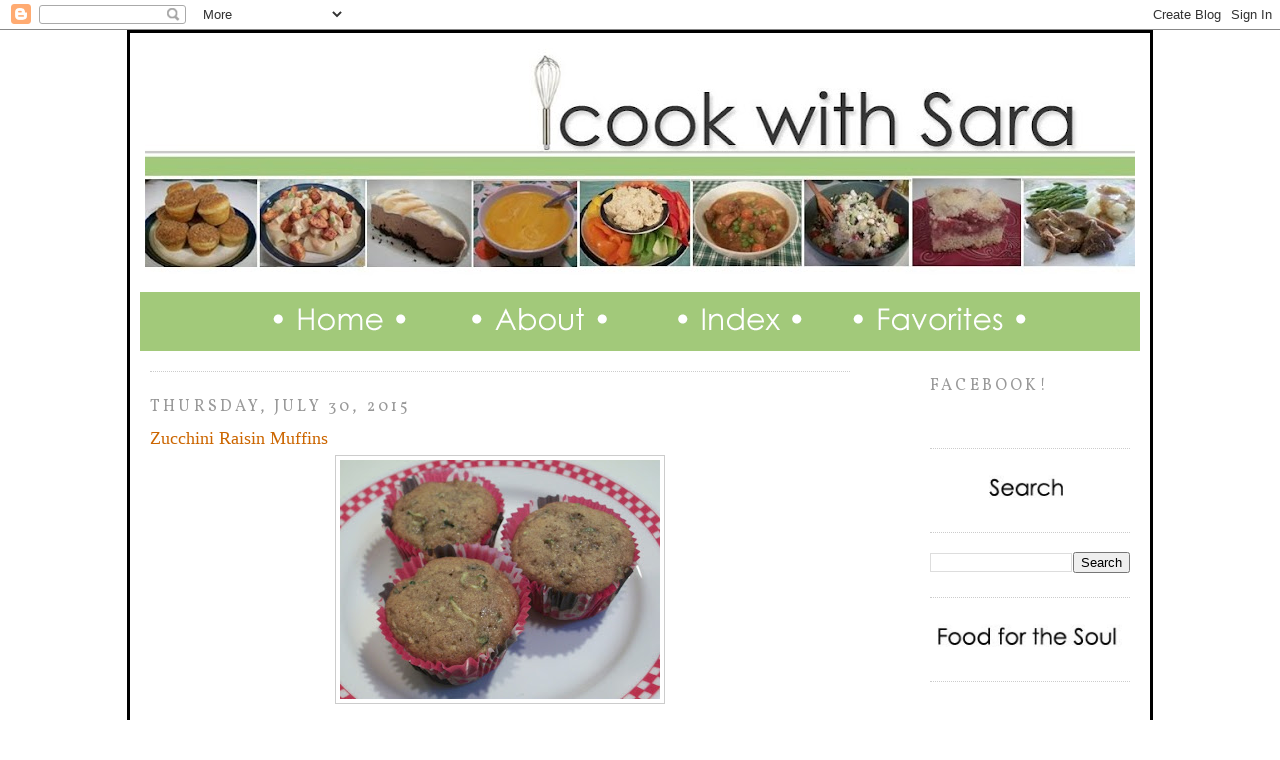

--- FILE ---
content_type: text/html; charset=UTF-8
request_url: https://cookwithsara.blogspot.com/2015/07/zucchini-raisin-muffins.html
body_size: 42930
content:
<!DOCTYPE html>
<html dir='ltr' xmlns='http://www.w3.org/1999/xhtml' xmlns:b='http://www.google.com/2005/gml/b' xmlns:data='http://www.google.com/2005/gml/data' xmlns:expr='http://www.google.com/2005/gml/expr'>
<head>
<link href='https://www.blogger.com/static/v1/widgets/2944754296-widget_css_bundle.css' rel='stylesheet' type='text/css'/>
<meta content='text/html; charset=UTF-8' http-equiv='Content-Type'/>
<meta content='blogger' name='generator'/>
<link href='https://cookwithsara.blogspot.com/favicon.ico' rel='icon' type='image/x-icon'/>
<link href='http://cookwithsara.blogspot.com/2015/07/zucchini-raisin-muffins.html' rel='canonical'/>
<link rel="alternate" type="application/atom+xml" title="Cook with Sara - Atom" href="https://cookwithsara.blogspot.com/feeds/posts/default" />
<link rel="alternate" type="application/rss+xml" title="Cook with Sara - RSS" href="https://cookwithsara.blogspot.com/feeds/posts/default?alt=rss" />
<link rel="service.post" type="application/atom+xml" title="Cook with Sara - Atom" href="https://www.blogger.com/feeds/1320292617644130504/posts/default" />

<link rel="alternate" type="application/atom+xml" title="Cook with Sara - Atom" href="https://cookwithsara.blogspot.com/feeds/4294951331149441003/comments/default" />
<!--Can't find substitution for tag [blog.ieCssRetrofitLinks]-->
<link href='https://blogger.googleusercontent.com/img/b/R29vZ2xl/AVvXsEh2adQBVXjYg50j7CHhSg-ozZBwOSOsiFhXzxW0EPXt5FXkdcEMkud1UPsCylznREtzS1tNaO3MT5s0exmzN92wOn2dA9scfU8nmi5wUI2w7wtKUQ0SQcaxXCjzMK_o9MYoe8FZgUTZk78_/s320/100_6030.JPG' rel='image_src'/>
<meta content='http://cookwithsara.blogspot.com/2015/07/zucchini-raisin-muffins.html' property='og:url'/>
<meta content='Zucchini Raisin Muffins' property='og:title'/>
<meta content=' Soon it will be time to start looking for every way under the sun to use zucchini. I don&#39;t have a garden myself, but I am usually the happy...' property='og:description'/>
<meta content='https://blogger.googleusercontent.com/img/b/R29vZ2xl/AVvXsEh2adQBVXjYg50j7CHhSg-ozZBwOSOsiFhXzxW0EPXt5FXkdcEMkud1UPsCylznREtzS1tNaO3MT5s0exmzN92wOn2dA9scfU8nmi5wUI2w7wtKUQ0SQcaxXCjzMK_o9MYoe8FZgUTZk78_/w1200-h630-p-k-no-nu/100_6030.JPG' property='og:image'/>
<title>Cook with Sara: Zucchini Raisin Muffins</title>
<style type='text/css'>@font-face{font-family:'Vollkorn';font-style:normal;font-weight:400;font-display:swap;src:url(//fonts.gstatic.com/s/vollkorn/v30/0ybgGDoxxrvAnPhYGzMlQLzuMasz6Df2MHGeE2mcM7Xq3oA9NjE.woff2)format('woff2');unicode-range:U+0460-052F,U+1C80-1C8A,U+20B4,U+2DE0-2DFF,U+A640-A69F,U+FE2E-FE2F;}@font-face{font-family:'Vollkorn';font-style:normal;font-weight:400;font-display:swap;src:url(//fonts.gstatic.com/s/vollkorn/v30/0ybgGDoxxrvAnPhYGzMlQLzuMasz6Df2MHGeGmmcM7Xq3oA9NjE.woff2)format('woff2');unicode-range:U+0301,U+0400-045F,U+0490-0491,U+04B0-04B1,U+2116;}@font-face{font-family:'Vollkorn';font-style:normal;font-weight:400;font-display:swap;src:url(//fonts.gstatic.com/s/vollkorn/v30/0ybgGDoxxrvAnPhYGzMlQLzuMasz6Df2MHGeHWmcM7Xq3oA9NjE.woff2)format('woff2');unicode-range:U+0370-0377,U+037A-037F,U+0384-038A,U+038C,U+038E-03A1,U+03A3-03FF;}@font-face{font-family:'Vollkorn';font-style:normal;font-weight:400;font-display:swap;src:url(//fonts.gstatic.com/s/vollkorn/v30/0ybgGDoxxrvAnPhYGzMlQLzuMasz6Df2MHGeEWmcM7Xq3oA9NjE.woff2)format('woff2');unicode-range:U+0102-0103,U+0110-0111,U+0128-0129,U+0168-0169,U+01A0-01A1,U+01AF-01B0,U+0300-0301,U+0303-0304,U+0308-0309,U+0323,U+0329,U+1EA0-1EF9,U+20AB;}@font-face{font-family:'Vollkorn';font-style:normal;font-weight:400;font-display:swap;src:url(//fonts.gstatic.com/s/vollkorn/v30/0ybgGDoxxrvAnPhYGzMlQLzuMasz6Df2MHGeEGmcM7Xq3oA9NjE.woff2)format('woff2');unicode-range:U+0100-02BA,U+02BD-02C5,U+02C7-02CC,U+02CE-02D7,U+02DD-02FF,U+0304,U+0308,U+0329,U+1D00-1DBF,U+1E00-1E9F,U+1EF2-1EFF,U+2020,U+20A0-20AB,U+20AD-20C0,U+2113,U+2C60-2C7F,U+A720-A7FF;}@font-face{font-family:'Vollkorn';font-style:normal;font-weight:400;font-display:swap;src:url(//fonts.gstatic.com/s/vollkorn/v30/0ybgGDoxxrvAnPhYGzMlQLzuMasz6Df2MHGeHmmcM7Xq3oA9.woff2)format('woff2');unicode-range:U+0000-00FF,U+0131,U+0152-0153,U+02BB-02BC,U+02C6,U+02DA,U+02DC,U+0304,U+0308,U+0329,U+2000-206F,U+20AC,U+2122,U+2191,U+2193,U+2212,U+2215,U+FEFF,U+FFFD;}</style>
<style id='page-skin-1' type='text/css'><!--
/*
-----------------------------------------------
Blogger Template Style
Name:     Minima
Date:     26 Feb 2004
Updated by: Blogger Team
----------------------------------------------- */
/* Variable definitions
====================
<Variable name="bgcolor" description="Page Background Color"
type="color" default="#fff">
<Variable name="textcolor" description="Text Color"
type="color" default="#333">
<Variable name="linkcolor" description="Link Color"
type="color" default="#58a">
<Variable name="pagetitlecolor" description="Blog Title Color"
type="color" default="#666">
<Variable name="descriptioncolor" description="Blog Description Color"
type="color" default="#999">
<Variable name="titlecolor" description="Post Title Color"
type="color" default="#c60">
<Variable name="bordercolor" description="Border Color"
type="color" default="#ccc">
<Variable name="sidebarcolor" description="Sidebar Title Color"
type="color" default="#999">
<Variable name="sidebartextcolor" description="Sidebar Text Color"
type="color" default="#666">
<Variable name="visitedlinkcolor" description="Visited Link Color"
type="color" default="#999">
<Variable name="bodyfont" description="Text Font"
type="font" default="normal normal 100% Georgia, Serif">
<Variable name="headerfont" description="Sidebar Title Font"
type="font"
default="normal normal 78% 'Trebuchet MS',Trebuchet,Arial,Verdana,Sans-serif">
<Variable name="pagetitlefont" description="Blog Title Font"
type="font"
default="normal normal 200% Georgia, Serif">
<Variable name="descriptionfont" description="Blog Description Font"
type="font"
default="normal normal 78% 'Trebuchet MS', Trebuchet, Arial, Verdana, Sans-serif">
<Variable name="postfooterfont" description="Post Footer Font"
type="font"
default="normal normal 78% 'Trebuchet MS', Trebuchet, Arial, Verdana, Sans-serif">
<Variable name="startSide" description="Side where text starts in blog language"
type="automatic" default="left">
<Variable name="endSide" description="Side where text ends in blog language"
type="automatic" default="right">
*/
/* Use this with templates/template-twocol.html */
body {
background:#ffffff;
margin:0;
color:#333333;
font:x-small Georgia Serif;
font-size/* */:/**/small;
font-size: /**/small;
text-align: center;
}
a:link {
color:#4e9b2f;
text-decoration:none;
}
a:visited {
color:#4e9b2f;
text-decoration:none;
}
a:hover {
color:#cc6600;
text-decoration:underline;
}
a img {
border-width:0;
}
/* Header
-----------------------------------------------
*/
#header-wrapper {
width:100%;
margin:0 auto 10px;
border:0px solid #cccccc;
}
#header-inner {
background-position: center;
margin-left: auto;
margin-right: auto;
}
#header {
margin: 5px;
border: 0px solid #cccccc;
text-align: center;
color:#666666;
}
#header h1 {
margin:5px 5px 0;
padding:15px 20px .25em;
line-height:1.2em;
text-transform:uppercase;
letter-spacing:.2em;
font: normal normal 200% Georgia, Serif;
}
#header a {
color:#666666;
text-decoration:none;
}
#header a:hover {
color:#666666;
}
#header .description {
margin:0 5px 5px;
padding:0 20px 15px;
max-width:700px;
text-transform:uppercase;
letter-spacing:.2em;
line-height: 1.4em;
font: normal normal 78% 'Trebuchet MS', Trebuchet, Arial, Verdana, Sans-serif;
color: #999999;
}
#header img {
margin-left: auto;
margin-right: auto;
}
.main-menu {
background: #A2C97A;
}
/* Outer-Wrapper
----------------------------------------------- */
#outer-wrapper {
border:3px solid #000000;
width: 1000px;
margin:0 auto;
padding:10px;
text-align:left;
font: normal normal 100% Georgia, Serif;
}
#main-wrapper {
width: 70%;
padding: 0 10px;
float: left;
word-wrap: break-word; /* fix for long text breaking sidebar float in IE */
overflow: hidden;     /* fix for long non-text content breaking IE sidebar float */
}
#sidebar-wrapper {
padding: 0 10px;
width: 20%;
float: right;
word-wrap: break-word; /* fix for long text breaking sidebar float in IE */
overflow: hidden;      /* fix for long non-text content breaking IE sidebar float */
}
/* Headings
----------------------------------------------- */
h2 {
margin:1.5em 0 .75em;
font:normal normal 16px Vollkorn;
line-height: 1.4em;
text-transform:uppercase;
letter-spacing:.2em;
color:#999999;
}
/* Posts
-----------------------------------------------
*/
h2.date-header {
margin:1.5em 0 .5em;
}
.post {
margin:.5em 0 1.5em;
border-bottom:1px dotted #cccccc;
padding-bottom:1.5em;
}
.post h3 {
margin:.25em 0 0;
padding:0 0 4px;
font-size:140%;
font-weight:normal;
line-height:1.4em;
color:#cc6600;
}
.post h3 a, .post h3 a:visited, .post h3 strong {
display:block;
text-decoration:none;
color:#cc6600;
font-weight:normal;
}
.post h3 strong, .post h3 a:hover {
color:#333333;
}
.post-body {
margin:0 0 .75em;
line-height:1.6em;
}
.post-body blockquote {
line-height:1.3em;
}
.post-footer {
margin: .75em 0;
color:#999999;
text-transform:uppercase;
letter-spacing:.1em;
font: normal normal 78% 'Trebuchet MS', Trebuchet, Arial, Verdana, Sans-serif;
line-height: 1.4em;
}
.comment-link {
margin-left:.6em;
}
.post img, table.tr-caption-container {
padding:4px;
border:1px solid #cccccc;
}
.tr-caption-container img {
border: none;
padding: 0;
}
.post blockquote {
margin:1em 20px;
}
.post blockquote p {
margin:.75em 0;
}
/* Comments
----------------------------------------------- */
#comments h4 {
margin:1em 0;
font-weight: bold;
line-height: 1.4em;
text-transform:uppercase;
letter-spacing:.2em;
color: #999999;
}
#comments-block {
margin:1em 0 1.5em;
line-height:1.6em;
}
#comments-block .comment-author {
margin:.5em 0;
}
#comments-block .comment-body {
margin:.25em 0 0;
}
#comments-block .comment-footer {
margin:-.25em 0 2em;
line-height: 1.4em;
text-transform:uppercase;
letter-spacing:.1em;
}
#comments-block .comment-body p {
margin:0 0 .75em;
}
.deleted-comment {
font-style:italic;
color:gray;
}
#blog-pager-newer-link {
float: left;
}
#blog-pager-older-link {
float: right;
}
#blog-pager {
text-align: center;
}
.feed-links {
clear: both;
line-height: 2.5em;
}
/* Sidebar Content
----------------------------------------------- */
.sidebar {
color: #666666;
line-height: 1.5em;
}
.sidebar ul {
list-style:none;
margin:0 0 0;
padding:0 0 0;
}
.sidebar li {
margin:0;
padding-top:0;
padding-right:0;
padding-bottom:.25em;
padding-left:15px;
text-indent:-15px;
line-height:1.5em;
}
.sidebar .widget, .main .widget {
border-bottom:1px dotted #cccccc;
margin:0 0 1.5em;
padding:0 0 1.5em;
}
.main .Blog {
border-bottom-width: 0;
}
/* Profile
----------------------------------------------- */
.profile-img {
float: left;
margin-top: 0;
margin-right: 5px;
margin-bottom: 5px;
margin-left: 0;
padding: 4px;
border: 1px solid #cccccc;
}
.profile-data {
margin:0;
text-transform:uppercase;
letter-spacing:.1em;
font: normal normal 78% 'Trebuchet MS', Trebuchet, Arial, Verdana, Sans-serif;
color: #999999;
font-weight: bold;
line-height: 1.6em;
}
.profile-datablock {
margin:.5em 0 .5em;
}
.profile-textblock {
margin: 0.5em 0;
line-height: 1.6em;
}
.profile-link {
font: normal normal 78% 'Trebuchet MS', Trebuchet, Arial, Verdana, Sans-serif;
text-transform: uppercase;
letter-spacing: .1em;
}
/* Footer
----------------------------------------------- */
#footer {
width:660px;
clear:both;
margin:0 auto;
padding-top:15px;
line-height: 1.6em;
text-transform:uppercase;
letter-spacing:.1em;
text-align: center;
}

--></style>
<link href='https://www.blogger.com/dyn-css/authorization.css?targetBlogID=1320292617644130504&amp;zx=f7cd62ed-8524-4277-ada5-fbc13b7c7b2b' media='none' onload='if(media!=&#39;all&#39;)media=&#39;all&#39;' rel='stylesheet'/><noscript><link href='https://www.blogger.com/dyn-css/authorization.css?targetBlogID=1320292617644130504&amp;zx=f7cd62ed-8524-4277-ada5-fbc13b7c7b2b' rel='stylesheet'/></noscript>
<meta name='google-adsense-platform-account' content='ca-host-pub-1556223355139109'/>
<meta name='google-adsense-platform-domain' content='blogspot.com'/>

</head>
<body>
<div class='navbar section' id='navbar'><div class='widget Navbar' data-version='1' id='Navbar1'><script type="text/javascript">
    function setAttributeOnload(object, attribute, val) {
      if(window.addEventListener) {
        window.addEventListener('load',
          function(){ object[attribute] = val; }, false);
      } else {
        window.attachEvent('onload', function(){ object[attribute] = val; });
      }
    }
  </script>
<div id="navbar-iframe-container"></div>
<script type="text/javascript" src="https://apis.google.com/js/platform.js"></script>
<script type="text/javascript">
      gapi.load("gapi.iframes:gapi.iframes.style.bubble", function() {
        if (gapi.iframes && gapi.iframes.getContext) {
          gapi.iframes.getContext().openChild({
              url: 'https://www.blogger.com/navbar/1320292617644130504?po\x3d4294951331149441003\x26origin\x3dhttps://cookwithsara.blogspot.com',
              where: document.getElementById("navbar-iframe-container"),
              id: "navbar-iframe"
          });
        }
      });
    </script><script type="text/javascript">
(function() {
var script = document.createElement('script');
script.type = 'text/javascript';
script.src = '//pagead2.googlesyndication.com/pagead/js/google_top_exp.js';
var head = document.getElementsByTagName('head')[0];
if (head) {
head.appendChild(script);
}})();
</script>
</div></div>
<div id='outer-wrapper'><div id='wrap2'>
<!-- skip links for text browsers -->
<span id='skiplinks' style='display:none;'>
<a href='#main'>skip to main </a> |
      <a href='#sidebar'>skip to sidebar</a>
</span>
<div id='header-wrapper'>
<div class='header section' id='header'><div class='widget Header' data-version='1' id='Header1'>
<div id='header-inner'>
<a href='https://cookwithsara.blogspot.com/' style='display: block'>
<img alt='Cook with Sara' height='234px; ' id='Header1_headerimg' src='https://blogger.googleusercontent.com/img/b/R29vZ2xl/AVvXsEhcXh1PSaE_RsHXinTz5soL9E5wmOIlE6PpcnTgbXNcfHZ-Y9SgZakh9nergSyLBcCa-lFOlCNVzYb5lP3qIM7hj_mjZ_ZU-LW12rARiIdOUrXVCO2p7e31dU8Ms4DEsbC3uKaUEFU2bk6K/s990/j.jpg' style='display: block' width='990px; '/>
</a>
</div>
</div></div>
</div>
<div id='content-wrapper'>
<div id='crosscol-wrapper' style='text-align:center'>
<div class='crosscol section' id='crosscol'><div class='widget HTML' data-version='1' id='HTML6'>
<div class='widget-content'>
<div class="main-menu"><a href="http://cookwithsara.blogspot.com/" target="_blank"><img src="https://blogger.googleusercontent.com/img/b/R29vZ2xl/AVvXsEj8nPNfyW8IaX5SKEpfruXTJZ0FEln-cwrePYqjA73F8GQ576MY4yn7LHSJbA1UmvS87O_4sP9tJbG5kLw1GrUpeq6JQGj2AT-YvHSbuQf3PHyXc9BBdAcWICrcLq2UwG8t_cFrWc49kaI/s1600/home.png" border="0" alt="Home" /></a><a href="http://cookwithsara.blogspot.com/2009/04/about-cook.html" target="_blank"><img src="https://blogger.googleusercontent.com/img/b/R29vZ2xl/AVvXsEguJFApzhLZUainsI9IuNAnSt7SvZ1clMDU9JzNgtXbQwj9Uov5kkOiReS54i07LEE3VI1dfoh9pUiwyOC5br_dbGE4RuOtbsjGUgxo_mayGCz95gEFQuggw3QqdBRJwwkdstvS9cdDVzo/s1600/about.png" border="0" alt="About" /></a><a href="http://cookwithsara.blogspot.com/2009/04/recipe-index.html" target="_blank"><img src="https://blogger.googleusercontent.com/img/b/R29vZ2xl/AVvXsEi5-r1G1I6cvZiekHquk91e_vXhHUhYOFJxva5cD4eQpGje-7WA8SYe3FGBJa2_XQoIkiX9nh3t9P5CrHwXpVAfDKebL0-YZgNhZdNrm9_KNTrHvcFSLLKAweRyuy4C9lkDER4ZSf-DCTA/s1600/index.png" border="0" alt="Index" /></a><a href="http://cookwithsara.blogspot.com/2009/04/favorites.html" target="_blank"><img src="https://blogger.googleusercontent.com/img/b/R29vZ2xl/AVvXsEiQyq5EKlKJ2N4UntBQNUDdjIdS8ztYt7c4koq9B0hLnWDObjHsdw_qBum4eo32HfEh8P1wvTueJbDJCJHhpx8kG3k0mGSZwXJ8rAaV-NoP7Zs9yfYYYxaz313BPmsZThSqSPoI4smpS58/s1600/favorites.png" border="0" alt="Favorites" /></a></div>
</div>
<div class='clear'></div>
</div></div>
</div>
<div id='main-wrapper'>
<div class='main section' id='main'><div class='widget HTML' data-version='1' id='HTML10'>
<div class='widget-content'>
<div id="fb-root"></div>
<script>(function(d, s, id) {
  var js, fjs = d.getElementsByTagName(s)[0];
  if (d.getElementById(id)) return;
  js = d.createElement(s); js.id = id;
  js.src = "//connect.facebook.net/en_US/sdk.js#xfbml=1&version=v2.5";
  fjs.parentNode.insertBefore(js, fjs);
}(document, 'script', 'facebook-jssdk'));</script>
</div>
<div class='clear'></div>
</div><div class='widget Blog' data-version='1' id='Blog1'>
<div class='blog-posts hfeed'>

          <div class="date-outer">
        
<h2 class='date-header'><span>Thursday, July 30, 2015</span></h2>

          <div class="date-posts">
        
<div class='post-outer'>
<div class='post hentry uncustomized-post-template' itemprop='blogPost' itemscope='itemscope' itemtype='http://schema.org/BlogPosting'>
<meta content='https://blogger.googleusercontent.com/img/b/R29vZ2xl/AVvXsEh2adQBVXjYg50j7CHhSg-ozZBwOSOsiFhXzxW0EPXt5FXkdcEMkud1UPsCylznREtzS1tNaO3MT5s0exmzN92wOn2dA9scfU8nmi5wUI2w7wtKUQ0SQcaxXCjzMK_o9MYoe8FZgUTZk78_/s320/100_6030.JPG' itemprop='image_url'/>
<meta content='1320292617644130504' itemprop='blogId'/>
<meta content='4294951331149441003' itemprop='postId'/>
<a name='4294951331149441003'></a>
<h3 class='post-title entry-title' itemprop='name'>
Zucchini Raisin Muffins
</h3>
<div class='post-header'>
<div class='post-header-line-1'></div>
</div>
<div class='post-body entry-content' id='post-body-4294951331149441003' itemprop='description articleBody'>
<div class="separator" style="clear: both; text-align: center;"><a href="https://blogger.googleusercontent.com/img/b/R29vZ2xl/AVvXsEh2adQBVXjYg50j7CHhSg-ozZBwOSOsiFhXzxW0EPXt5FXkdcEMkud1UPsCylznREtzS1tNaO3MT5s0exmzN92wOn2dA9scfU8nmi5wUI2w7wtKUQ0SQcaxXCjzMK_o9MYoe8FZgUTZk78_/s1600/100_6030.JPG" imageanchor="1" style="margin-left: 1em; margin-right: 1em;"><img border="0" src="https://blogger.googleusercontent.com/img/b/R29vZ2xl/AVvXsEh2adQBVXjYg50j7CHhSg-ozZBwOSOsiFhXzxW0EPXt5FXkdcEMkud1UPsCylznREtzS1tNaO3MT5s0exmzN92wOn2dA9scfU8nmi5wUI2w7wtKUQ0SQcaxXCjzMK_o9MYoe8FZgUTZk78_/s320/100_6030.JPG" /></a></div><br />
Soon it will be time to start looking for every way under the sun to use zucchini. I don't have a garden myself, but I am usually the happy recipient of gifts of produce, with zucchini being the one most often received! Some of my favorite ways to use this prolific vegetable are <a href="http://cookwithsara.blogspot.com/2011/08/cherry-zucchini-muffins.html">cherry zucchini muffins</a>, <a href="http://cookwithsara.blogspot.com/2012/07/zucchini-fries.html">zucchini fries</a>, <a href="http://cookwithsara.blogspot.com/2013/08/lemon-zucchini-bread.html">lemon zucchini bread</a> and <a href="http://cookwithsara.blogspot.com/2009/06/chicken-and-zucchini-pasta.html">chicken and zucchini pasta</a>. <br />
<br />
And now I can add these muffins! I changed up this recipe a bit and love the way it turned out - I think it could be lightened up further with no real effect - the zucchini keeps the muffins moist and tender and the golden raisins add good contrast and sweetness. These were gobbled up quickly at home and at work - the true sign of a great recipe!<br />
<br />
<b>Zucchini Raisin Muffins</b><br />
<br />
1/2 cup butter, at room temperature<br />
1/2 cup applesauce<br />
1 cup sugar<br />
2 eggs<br />
1 Tbsp. vanilla extract<br />
1 1/2 cups flour<br />
1 1/2 cups white whole-wheat flour<br />
1 Tbsp. cinnamon<br />
2 tsp. baking soda<br />
1 tsp. salt<br />
1 tsp. nutmeg<br />
3 cups grated zucchini<br />
1 cup golden raisins<br />
<br />
With an electric mixer, in a large bowl, beat the butter and sugar  on high speed until fluffy, about 2 minutes. reduce speed to medium and beat in the applesauce, then the eggs and vanilla.<br />
 <br />
In a medium bowl, whisk flours, cinnamon, baking soda, salt and nutmeg. With the mixer running on low speed, gradually add the flour mixture to the butter mixture. Beat until just combined. Fold in the zucchini and raisins.<br />
<br />
Spoon the batter into muffin cups lined with paper, filling each about three-quarters full. Bake at 350 until golden and a toothpick inserted into the center comes out clean, 25 to 30 minutes. Let cool in the pans on a wire rack. Makes 18-20.<br />
<br />
<i>Recipe Source</i>: Adapted from <a href="http://www.rachaelraymag.com/recipe/zucchini-muffins/">Rachael Ray</a><br />
<div style='clear: both;'></div>
</div>
<div class='post-footer'>
<div class='post-footer-line post-footer-line-1'>
<span class='post-author vcard'>
Posted by
<span class='fn' itemprop='author' itemscope='itemscope' itemtype='http://schema.org/Person'>
<meta content='https://www.blogger.com/profile/11686020375507154564' itemprop='url'/>
<a class='g-profile' href='https://www.blogger.com/profile/11686020375507154564' rel='author' title='author profile'>
<span itemprop='name'>Sara</span>
</a>
</span>
</span>
<span class='post-timestamp'>
at
<meta content='http://cookwithsara.blogspot.com/2015/07/zucchini-raisin-muffins.html' itemprop='url'/>
<a class='timestamp-link' href='https://cookwithsara.blogspot.com/2015/07/zucchini-raisin-muffins.html' rel='bookmark' title='permanent link'><abbr class='published' itemprop='datePublished' title='2015-07-30T13:19:00-04:00'>1:19&#8239;PM</abbr></a>
</span>
<span class='post-comment-link'>
</span>
<span class='post-icons'>
<span class='item-action'>
<a href='https://www.blogger.com/email-post/1320292617644130504/4294951331149441003' title='Email Post'>
<img alt='' class='icon-action' height='13' src='https://resources.blogblog.com/img/icon18_email.gif' width='18'/>
</a>
</span>
<span class='item-control blog-admin pid-602060818'>
<a href='https://www.blogger.com/post-edit.g?blogID=1320292617644130504&postID=4294951331149441003&from=pencil' title='Edit Post'>
<img alt='' class='icon-action' height='18' src='https://resources.blogblog.com/img/icon18_edit_allbkg.gif' width='18'/>
</a>
</span>
</span>
<div class='post-share-buttons goog-inline-block'>
</div>
</div>
<div class='post-footer-line post-footer-line-2'>
<span class='post-labels'>
Labels:
<a href='https://cookwithsara.blogspot.com/search/label/bread' rel='tag'>bread</a>,
<a href='https://cookwithsara.blogspot.com/search/label/breakfast' rel='tag'>breakfast</a>,
<a href='https://cookwithsara.blogspot.com/search/label/muffins' rel='tag'>muffins</a>
</span>
</div>
<div class='post-footer-line post-footer-line-3'>
<span class='post-location'>
</span>
</div>
</div>
</div>
<div class='comments' id='comments'>
<a name='comments'></a>
<h4>No comments:</h4>
<div id='Blog1_comments-block-wrapper'>
<dl class='avatar-comment-indent' id='comments-block'>
</dl>
</div>
<p class='comment-footer'>
<div class='comment-form'>
<a name='comment-form'></a>
<h4 id='comment-post-message'>Post a Comment</h4>
<p>
</p>
<a href='https://www.blogger.com/comment/frame/1320292617644130504?po=4294951331149441003&hl=en&saa=85391&origin=https://cookwithsara.blogspot.com' id='comment-editor-src'></a>
<iframe allowtransparency='true' class='blogger-iframe-colorize blogger-comment-from-post' frameborder='0' height='410px' id='comment-editor' name='comment-editor' src='' width='100%'></iframe>
<script src='https://www.blogger.com/static/v1/jsbin/2830521187-comment_from_post_iframe.js' type='text/javascript'></script>
<script type='text/javascript'>
      BLOG_CMT_createIframe('https://www.blogger.com/rpc_relay.html');
    </script>
</div>
</p>
</div>
</div>

        </div></div>
      
</div>
<div class='blog-pager' id='blog-pager'>
<span id='blog-pager-newer-link'>
<a class='blog-pager-newer-link' href='https://cookwithsara.blogspot.com/2015/08/grilled-brown-sugar-chili-pork.html' id='Blog1_blog-pager-newer-link' title='Newer Post'>Newer Post</a>
</span>
<span id='blog-pager-older-link'>
<a class='blog-pager-older-link' href='https://cookwithsara.blogspot.com/2015/07/sweet-onion-jam.html' id='Blog1_blog-pager-older-link' title='Older Post'>Older Post</a>
</span>
<a class='home-link' href='https://cookwithsara.blogspot.com/'>Home</a>
</div>
<div class='clear'></div>
<div class='post-feeds'>
<div class='feed-links'>
Subscribe to:
<a class='feed-link' href='https://cookwithsara.blogspot.com/feeds/4294951331149441003/comments/default' target='_blank' type='application/atom+xml'>Post Comments (Atom)</a>
</div>
</div>
</div><div class='widget Attribution' data-version='1' id='Attribution1'>
<div class='widget-content' style='text-align: center;'>
Powered by <a href='https://www.blogger.com' target='_blank'>Blogger</a>.
</div>
<div class='clear'></div>
</div></div>
</div>
<div id='sidebar-wrapper'>
<div class='sidebar section' id='sidebar'><div class='widget HTML' data-version='1' id='HTML11'>
<h2 class='title'>Facebook!</h2>
<div class='widget-content'>
<div class="fb-page" data-href="https://www.facebook.com/cookwithsara/" data-width="230" data-height="180" data-small-header="false" data-adapt-container-width="true" data-hide-cover="false" data-show-facepile="true" data-show-posts="true"><div class="fb-xfbml-parse-ignore"><blockquote cite="https://www.facebook.com/cookwithsara/"><a href="https://www.facebook.com/cookwithsara/">Cook with Sara</a></blockquote></div></div>
</div>
<div class='clear'></div>
</div><div class='widget Image' data-version='1' id='Image6'>
<div class='widget-content'>
<img alt='' height='39' id='Image6_img' src='https://blogger.googleusercontent.com/img/b/R29vZ2xl/AVvXsEgPxvhtIJviHWGRYO6Ct_-6B866gG_wHxsj98uBuYedRExx8gM9_1E75GCOcVD99-CCSf2wb-3ARP80-jr-UIvpE_1Tp1e-UDneO9aaVoQ4wKQAX0QL81UDnkUb3ZZnlc0VB3H9YVOs2PaN/s220/search.jpg' width='200'/>
<br/>
</div>
<div class='clear'></div>
</div><div class='widget BlogSearch' data-version='1' id='BlogSearch1'>
<div class='widget-content'>
<div id='BlogSearch1_form'>
<form action='https://cookwithsara.blogspot.com/search' class='gsc-search-box' target='_top'>
<table cellpadding='0' cellspacing='0' class='gsc-search-box'>
<tbody>
<tr>
<td class='gsc-input'>
<input autocomplete='off' class='gsc-input' name='q' size='10' title='search' type='text' value=''/>
</td>
<td class='gsc-search-button'>
<input class='gsc-search-button' title='search' type='submit' value='Search'/>
</td>
</tr>
</tbody>
</table>
</form>
</div>
</div>
<div class='clear'></div>
</div><div class='widget Image' data-version='1' id='Image3'>
<div class='widget-content'>
<a href='http://stonesofremembrance.blogspot.com'>
<img alt='' height='39' id='Image3_img' src='https://blogger.googleusercontent.com/img/b/R29vZ2xl/AVvXsEjj7rvYBeeNJo4W1dJlaQsdmkDCwsBCp6drQ9qdUWBMWtQyFLvEjBF4GVQjP5USFZ7M1La-gQ62ZtgfBoZA0VehCC5JwFR9v3iFC3dMDvgO2lDOE3qqdB1AHDsClgAQK54H7AtgEEyc-qqp/s220/foodforthesoul.jpg' width='200'/>
</a>
<br/>
</div>
<div class='clear'></div>
</div><div class='widget Text' data-version='1' id='Text1'>
<div class='widget-content'>
<span><br /></span><br /><br /><br /><br /><br /><br /><br /><br /><br /><br /><br /><br /><br /><br /><br /><br /><br /><br /><br /><br /><br /><br /><br /><br /><br /><br /><br /><br /><br /><br /><br /><br /><br /><br /><br /><br /><br /><br /><br /><br /><br /><br /><br /><br /><br /><br /><br />
</div>
<div class='clear'></div>
</div><div class='widget HTML' data-version='1' id='HTML9'>
<div class='widget-content'>
<a href="http://pinterest.com/cookwithsara/"><img src="https://a248.e.akamai.net/passets.pinterest.com.s3.amazonaws.com/images/follow-on-pinterest-button.png" width="156" height="26" alt="Follow Me on Pinterest" /></a>
</div>
<div class='clear'></div>
</div><div class='widget Image' data-version='1' id='Image2'>
<div class='widget-content'>
<img alt='' height='39' id='Image2_img' src='https://blogger.googleusercontent.com/img/b/R29vZ2xl/AVvXsEgq_yVTV61p-PKYGpohHTZAYIJyJPsNKtzoTbURCk7xNX7dHwpjCA1O1SIxejanJpVwHgbTuYEBINmBM49_hyWE8PBbJbid2y1XswZQmweRxQUOb_-1jdceNiORH8hFUb43kEPVsBj4_mF6/s220/labels.jpg' width='200'/>
<br/>
</div>
<div class='clear'></div>
</div><div class='widget Label' data-version='1' id='Label1'>
<div class='widget-content list-label-widget-content'>
<ul>
<li>
<a dir='ltr' href='https://cookwithsara.blogspot.com/search/label/appetizers'>appetizers</a>
<span dir='ltr'>(50)</span>
</li>
<li>
<a dir='ltr' href='https://cookwithsara.blogspot.com/search/label/bars'>bars</a>
<span dir='ltr'>(90)</span>
</li>
<li>
<a dir='ltr' href='https://cookwithsara.blogspot.com/search/label/Beef'>Beef</a>
<span dir='ltr'>(40)</span>
</li>
<li>
<a dir='ltr' href='https://cookwithsara.blogspot.com/search/label/beverages'>beverages</a>
<span dir='ltr'>(2)</span>
</li>
<li>
<a dir='ltr' href='https://cookwithsara.blogspot.com/search/label/bread'>bread</a>
<span dir='ltr'>(134)</span>
</li>
<li>
<a dir='ltr' href='https://cookwithsara.blogspot.com/search/label/breakfast'>breakfast</a>
<span dir='ltr'>(168)</span>
</li>
<li>
<a dir='ltr' href='https://cookwithsara.blogspot.com/search/label/cake'>cake</a>
<span dir='ltr'>(86)</span>
</li>
<li>
<a dir='ltr' href='https://cookwithsara.blogspot.com/search/label/candy'>candy</a>
<span dir='ltr'>(17)</span>
</li>
<li>
<a dir='ltr' href='https://cookwithsara.blogspot.com/search/label/chicken'>chicken</a>
<span dir='ltr'>(95)</span>
</li>
<li>
<a dir='ltr' href='https://cookwithsara.blogspot.com/search/label/Christmas'>Christmas</a>
<span dir='ltr'>(64)</span>
</li>
<li>
<a dir='ltr' href='https://cookwithsara.blogspot.com/search/label/condiments'>condiments</a>
<span dir='ltr'>(1)</span>
</li>
<li>
<a dir='ltr' href='https://cookwithsara.blogspot.com/search/label/cookies'>cookies</a>
<span dir='ltr'>(67)</span>
</li>
<li>
<a dir='ltr' href='https://cookwithsara.blogspot.com/search/label/crock%20pot'>crock pot</a>
<span dir='ltr'>(24)</span>
</li>
<li>
<a dir='ltr' href='https://cookwithsara.blogspot.com/search/label/dessert'>dessert</a>
<span dir='ltr'>(37)</span>
</li>
<li>
<a dir='ltr' href='https://cookwithsara.blogspot.com/search/label/desserts'>desserts</a>
<span dir='ltr'>(301)</span>
</li>
<li>
<a dir='ltr' href='https://cookwithsara.blogspot.com/search/label/donuts'>donuts</a>
<span dir='ltr'>(11)</span>
</li>
<li>
<a dir='ltr' href='https://cookwithsara.blogspot.com/search/label/fish'>fish</a>
<span dir='ltr'>(76)</span>
</li>
<li>
<a dir='ltr' href='https://cookwithsara.blogspot.com/search/label/freezer%20friendly'>freezer friendly</a>
<span dir='ltr'>(73)</span>
</li>
<li>
<a dir='ltr' href='https://cookwithsara.blogspot.com/search/label/fruit'>fruit</a>
<span dir='ltr'>(46)</span>
</li>
<li>
<a dir='ltr' href='https://cookwithsara.blogspot.com/search/label/grains'>grains</a>
<span dir='ltr'>(35)</span>
</li>
<li>
<a dir='ltr' href='https://cookwithsara.blogspot.com/search/label/grilling'>grilling</a>
<span dir='ltr'>(16)</span>
</li>
<li>
<a dir='ltr' href='https://cookwithsara.blogspot.com/search/label/ice%20cream'>ice cream</a>
<span dir='ltr'>(33)</span>
</li>
<li>
<a dir='ltr' href='https://cookwithsara.blogspot.com/search/label/improv'>improv</a>
<span dir='ltr'>(9)</span>
</li>
<li>
<a dir='ltr' href='https://cookwithsara.blogspot.com/search/label/instant%20pot'>instant pot</a>
<span dir='ltr'>(22)</span>
</li>
<li>
<a dir='ltr' href='https://cookwithsara.blogspot.com/search/label/Kitchen%20Tips'>Kitchen Tips</a>
<span dir='ltr'>(11)</span>
</li>
<li>
<a dir='ltr' href='https://cookwithsara.blogspot.com/search/label/monday%20menus'>monday menus</a>
<span dir='ltr'>(5)</span>
</li>
<li>
<a dir='ltr' href='https://cookwithsara.blogspot.com/search/label/muffins'>muffins</a>
<span dir='ltr'>(46)</span>
</li>
<li>
<a dir='ltr' href='https://cookwithsara.blogspot.com/search/label/pasta'>pasta</a>
<span dir='ltr'>(54)</span>
</li>
<li>
<a dir='ltr' href='https://cookwithsara.blogspot.com/search/label/pie'>pie</a>
<span dir='ltr'>(16)</span>
</li>
<li>
<a dir='ltr' href='https://cookwithsara.blogspot.com/search/label/pizza'>pizza</a>
<span dir='ltr'>(20)</span>
</li>
<li>
<a dir='ltr' href='https://cookwithsara.blogspot.com/search/label/pork'>pork</a>
<span dir='ltr'>(84)</span>
</li>
<li>
<a dir='ltr' href='https://cookwithsara.blogspot.com/search/label/salad'>salad</a>
<span dir='ltr'>(32)</span>
</li>
<li>
<a dir='ltr' href='https://cookwithsara.blogspot.com/search/label/sandwiches'>sandwiches</a>
<span dir='ltr'>(10)</span>
</li>
<li>
<a dir='ltr' href='https://cookwithsara.blogspot.com/search/label/secret%20recipe%20club'>secret recipe club</a>
<span dir='ltr'>(58)</span>
</li>
<li>
<a dir='ltr' href='https://cookwithsara.blogspot.com/search/label/snacks'>snacks</a>
<span dir='ltr'>(1)</span>
</li>
<li>
<a dir='ltr' href='https://cookwithsara.blogspot.com/search/label/soup'>soup</a>
<span dir='ltr'>(44)</span>
</li>
<li>
<a dir='ltr' href='https://cookwithsara.blogspot.com/search/label/vegetables'>vegetables</a>
<span dir='ltr'>(132)</span>
</li>
</ul>
<div class='clear'></div>
</div>
</div><div class='widget Image' data-version='1' id='Image1'>
<div class='widget-content'>
<img alt='' height='39' id='Image1_img' src='https://blogger.googleusercontent.com/img/b/R29vZ2xl/AVvXsEhLt0nY_NfOU4kZlX0sgmBCAkMDvmrd3zzwyBHrTlw9yqdJlFhGIImQ7GA1_X7bbEXSicCXbaXeVzlUCa_t_Q1XNcVGxHVcXwPyhzK3HmISsbV1gV34gwtl6zWTC_xWc_1CWQ2Bg9kjzwTW/s220/followers.jpg' width='200'/>
<br/>
</div>
<div class='clear'></div>
</div><div class='widget Followers' data-version='1' id='Followers1'>
<div class='widget-content'>
<div id='Followers1-wrapper'>
<div style='margin-right:2px;'>
<div><script type="text/javascript" src="https://apis.google.com/js/platform.js"></script>
<div id="followers-iframe-container"></div>
<script type="text/javascript">
    window.followersIframe = null;
    function followersIframeOpen(url) {
      gapi.load("gapi.iframes", function() {
        if (gapi.iframes && gapi.iframes.getContext) {
          window.followersIframe = gapi.iframes.getContext().openChild({
            url: url,
            where: document.getElementById("followers-iframe-container"),
            messageHandlersFilter: gapi.iframes.CROSS_ORIGIN_IFRAMES_FILTER,
            messageHandlers: {
              '_ready': function(obj) {
                window.followersIframe.getIframeEl().height = obj.height;
              },
              'reset': function() {
                window.followersIframe.close();
                followersIframeOpen("https://www.blogger.com/followers/frame/1320292617644130504?colors\x3dCgt0cmFuc3BhcmVudBILdHJhbnNwYXJlbnQaByM2NjY2NjYiByM0ZTliMmYqByNmZmZmZmYyByNjYzY2MDA6ByM2NjY2NjZCByM0ZTliMmZKByM5OTk5OTlSByM0ZTliMmZaC3RyYW5zcGFyZW50\x26pageSize\x3d21\x26hl\x3den\x26origin\x3dhttps://cookwithsara.blogspot.com");
              },
              'open': function(url) {
                window.followersIframe.close();
                followersIframeOpen(url);
              }
            }
          });
        }
      });
    }
    followersIframeOpen("https://www.blogger.com/followers/frame/1320292617644130504?colors\x3dCgt0cmFuc3BhcmVudBILdHJhbnNwYXJlbnQaByM2NjY2NjYiByM0ZTliMmYqByNmZmZmZmYyByNjYzY2MDA6ByM2NjY2NjZCByM0ZTliMmZKByM5OTk5OTlSByM0ZTliMmZaC3RyYW5zcGFyZW50\x26pageSize\x3d21\x26hl\x3den\x26origin\x3dhttps://cookwithsara.blogspot.com");
  </script></div>
</div>
</div>
<div class='clear'></div>
</div>
</div><div class='widget Image' data-version='1' id='Image4'>
<div class='widget-content'>
<img alt='' height='39' id='Image4_img' src='https://blogger.googleusercontent.com/img/b/R29vZ2xl/AVvXsEgtS2XUKuVIKhwKHUX2MXdyLK3Scdk1vFjIhemSih4m6bEtbDLJ8_78J7gNihFetEnW331y6-uelofoCEM_HJdvUacX-R6I8Z4OZaceSfFCaW88gRrSYj_bsCHc9FXtdbldtWcapNSDOhRR/s220/grabbutton.jpg' width='200'/>
<br/>
</div>
<div class='clear'></div>
</div><div class='widget HTML' data-version='1' id='HTML7'>
<div class='widget-content'>
<a href="http://cookwithsara.blogspot.com/" target="_blank"><img src="https://blogger.googleusercontent.com/img/b/R29vZ2xl/AVvXsEiL5UaD9t4Bw0l1oueTnecDSmpnQzrL-C98ioxh15YatuDFh2Xuv273yoMAAIrteq3IrE0IANtO_Y36pPPfxrFCWK1eZlbizSlrbNx6PxjJ-2RSKRbTwgnei7OLHVTM7xspLTh7r5uYpNA/s1600/grab-button.png" alt="Photobucket" border="0" /></a>
<textarea rows="4" cols="13" name="Sneaky Momma Blog Design" readonly="readonly">&lt;center&gt;&lt;br&gt;&lt;a href="http://cookwithsara.blogspot.com" target="_blank"&gt;&lt;img src="http://i271.photobucket.com/albums/jj142/slmdhmac/gggg.jpg" border="0" alt="Photobucket" /&gt;&lt;/a&gt;&lt;/center&gt;</textarea>
</div>
<div class='clear'></div>
</div><div class='widget Image' data-version='1' id='Image5'>
<div class='widget-content'>
<img alt='' height='39' id='Image5_img' src='https://blogger.googleusercontent.com/img/b/R29vZ2xl/AVvXsEgeQ1diV6kKkJYG4vae29gKVyUwBTbMW9TAxikgaj670ciLlxZwbaDCPT_uZ40-076SviSml_nPG-EYCb0HMBApDeEd_liULOcGai_XFFFy2-_oT3vlAKN0rtS26gUgL6omZ8PEnKrMlXFH/s220/archive.jpg' width='200'/>
<br/>
</div>
<div class='clear'></div>
</div><div class='widget BlogArchive' data-version='1' id='BlogArchive1'>
<div class='widget-content'>
<div id='ArchiveList'>
<div id='BlogArchive1_ArchiveList'>
<ul class='hierarchy'>
<li class='archivedate collapsed'>
<a class='toggle' href='javascript:void(0)'>
<span class='zippy'>

        &#9658;&#160;
      
</span>
</a>
<a class='post-count-link' href='https://cookwithsara.blogspot.com/2025/'>
2025
</a>
<span class='post-count' dir='ltr'>(21)</span>
<ul class='hierarchy'>
<li class='archivedate collapsed'>
<a class='toggle' href='javascript:void(0)'>
<span class='zippy'>

        &#9658;&#160;
      
</span>
</a>
<a class='post-count-link' href='https://cookwithsara.blogspot.com/2025/12/'>
December
</a>
<span class='post-count' dir='ltr'>(3)</span>
</li>
</ul>
<ul class='hierarchy'>
<li class='archivedate collapsed'>
<a class='toggle' href='javascript:void(0)'>
<span class='zippy'>

        &#9658;&#160;
      
</span>
</a>
<a class='post-count-link' href='https://cookwithsara.blogspot.com/2025/09/'>
September
</a>
<span class='post-count' dir='ltr'>(4)</span>
</li>
</ul>
<ul class='hierarchy'>
<li class='archivedate collapsed'>
<a class='toggle' href='javascript:void(0)'>
<span class='zippy'>

        &#9658;&#160;
      
</span>
</a>
<a class='post-count-link' href='https://cookwithsara.blogspot.com/2025/08/'>
August
</a>
<span class='post-count' dir='ltr'>(2)</span>
</li>
</ul>
<ul class='hierarchy'>
<li class='archivedate collapsed'>
<a class='toggle' href='javascript:void(0)'>
<span class='zippy'>

        &#9658;&#160;
      
</span>
</a>
<a class='post-count-link' href='https://cookwithsara.blogspot.com/2025/07/'>
July
</a>
<span class='post-count' dir='ltr'>(2)</span>
</li>
</ul>
<ul class='hierarchy'>
<li class='archivedate collapsed'>
<a class='toggle' href='javascript:void(0)'>
<span class='zippy'>

        &#9658;&#160;
      
</span>
</a>
<a class='post-count-link' href='https://cookwithsara.blogspot.com/2025/05/'>
May
</a>
<span class='post-count' dir='ltr'>(2)</span>
</li>
</ul>
<ul class='hierarchy'>
<li class='archivedate collapsed'>
<a class='toggle' href='javascript:void(0)'>
<span class='zippy'>

        &#9658;&#160;
      
</span>
</a>
<a class='post-count-link' href='https://cookwithsara.blogspot.com/2025/04/'>
April
</a>
<span class='post-count' dir='ltr'>(1)</span>
</li>
</ul>
<ul class='hierarchy'>
<li class='archivedate collapsed'>
<a class='toggle' href='javascript:void(0)'>
<span class='zippy'>

        &#9658;&#160;
      
</span>
</a>
<a class='post-count-link' href='https://cookwithsara.blogspot.com/2025/03/'>
March
</a>
<span class='post-count' dir='ltr'>(3)</span>
</li>
</ul>
<ul class='hierarchy'>
<li class='archivedate collapsed'>
<a class='toggle' href='javascript:void(0)'>
<span class='zippy'>

        &#9658;&#160;
      
</span>
</a>
<a class='post-count-link' href='https://cookwithsara.blogspot.com/2025/02/'>
February
</a>
<span class='post-count' dir='ltr'>(2)</span>
</li>
</ul>
<ul class='hierarchy'>
<li class='archivedate collapsed'>
<a class='toggle' href='javascript:void(0)'>
<span class='zippy'>

        &#9658;&#160;
      
</span>
</a>
<a class='post-count-link' href='https://cookwithsara.blogspot.com/2025/01/'>
January
</a>
<span class='post-count' dir='ltr'>(2)</span>
</li>
</ul>
</li>
</ul>
<ul class='hierarchy'>
<li class='archivedate collapsed'>
<a class='toggle' href='javascript:void(0)'>
<span class='zippy'>

        &#9658;&#160;
      
</span>
</a>
<a class='post-count-link' href='https://cookwithsara.blogspot.com/2024/'>
2024
</a>
<span class='post-count' dir='ltr'>(15)</span>
<ul class='hierarchy'>
<li class='archivedate collapsed'>
<a class='toggle' href='javascript:void(0)'>
<span class='zippy'>

        &#9658;&#160;
      
</span>
</a>
<a class='post-count-link' href='https://cookwithsara.blogspot.com/2024/12/'>
December
</a>
<span class='post-count' dir='ltr'>(4)</span>
</li>
</ul>
<ul class='hierarchy'>
<li class='archivedate collapsed'>
<a class='toggle' href='javascript:void(0)'>
<span class='zippy'>

        &#9658;&#160;
      
</span>
</a>
<a class='post-count-link' href='https://cookwithsara.blogspot.com/2024/10/'>
October
</a>
<span class='post-count' dir='ltr'>(3)</span>
</li>
</ul>
<ul class='hierarchy'>
<li class='archivedate collapsed'>
<a class='toggle' href='javascript:void(0)'>
<span class='zippy'>

        &#9658;&#160;
      
</span>
</a>
<a class='post-count-link' href='https://cookwithsara.blogspot.com/2024/07/'>
July
</a>
<span class='post-count' dir='ltr'>(1)</span>
</li>
</ul>
<ul class='hierarchy'>
<li class='archivedate collapsed'>
<a class='toggle' href='javascript:void(0)'>
<span class='zippy'>

        &#9658;&#160;
      
</span>
</a>
<a class='post-count-link' href='https://cookwithsara.blogspot.com/2024/05/'>
May
</a>
<span class='post-count' dir='ltr'>(1)</span>
</li>
</ul>
<ul class='hierarchy'>
<li class='archivedate collapsed'>
<a class='toggle' href='javascript:void(0)'>
<span class='zippy'>

        &#9658;&#160;
      
</span>
</a>
<a class='post-count-link' href='https://cookwithsara.blogspot.com/2024/04/'>
April
</a>
<span class='post-count' dir='ltr'>(1)</span>
</li>
</ul>
<ul class='hierarchy'>
<li class='archivedate collapsed'>
<a class='toggle' href='javascript:void(0)'>
<span class='zippy'>

        &#9658;&#160;
      
</span>
</a>
<a class='post-count-link' href='https://cookwithsara.blogspot.com/2024/03/'>
March
</a>
<span class='post-count' dir='ltr'>(2)</span>
</li>
</ul>
<ul class='hierarchy'>
<li class='archivedate collapsed'>
<a class='toggle' href='javascript:void(0)'>
<span class='zippy'>

        &#9658;&#160;
      
</span>
</a>
<a class='post-count-link' href='https://cookwithsara.blogspot.com/2024/02/'>
February
</a>
<span class='post-count' dir='ltr'>(2)</span>
</li>
</ul>
<ul class='hierarchy'>
<li class='archivedate collapsed'>
<a class='toggle' href='javascript:void(0)'>
<span class='zippy'>

        &#9658;&#160;
      
</span>
</a>
<a class='post-count-link' href='https://cookwithsara.blogspot.com/2024/01/'>
January
</a>
<span class='post-count' dir='ltr'>(1)</span>
</li>
</ul>
</li>
</ul>
<ul class='hierarchy'>
<li class='archivedate collapsed'>
<a class='toggle' href='javascript:void(0)'>
<span class='zippy'>

        &#9658;&#160;
      
</span>
</a>
<a class='post-count-link' href='https://cookwithsara.blogspot.com/2023/'>
2023
</a>
<span class='post-count' dir='ltr'>(26)</span>
<ul class='hierarchy'>
<li class='archivedate collapsed'>
<a class='toggle' href='javascript:void(0)'>
<span class='zippy'>

        &#9658;&#160;
      
</span>
</a>
<a class='post-count-link' href='https://cookwithsara.blogspot.com/2023/12/'>
December
</a>
<span class='post-count' dir='ltr'>(4)</span>
</li>
</ul>
<ul class='hierarchy'>
<li class='archivedate collapsed'>
<a class='toggle' href='javascript:void(0)'>
<span class='zippy'>

        &#9658;&#160;
      
</span>
</a>
<a class='post-count-link' href='https://cookwithsara.blogspot.com/2023/11/'>
November
</a>
<span class='post-count' dir='ltr'>(4)</span>
</li>
</ul>
<ul class='hierarchy'>
<li class='archivedate collapsed'>
<a class='toggle' href='javascript:void(0)'>
<span class='zippy'>

        &#9658;&#160;
      
</span>
</a>
<a class='post-count-link' href='https://cookwithsara.blogspot.com/2023/10/'>
October
</a>
<span class='post-count' dir='ltr'>(1)</span>
</li>
</ul>
<ul class='hierarchy'>
<li class='archivedate collapsed'>
<a class='toggle' href='javascript:void(0)'>
<span class='zippy'>

        &#9658;&#160;
      
</span>
</a>
<a class='post-count-link' href='https://cookwithsara.blogspot.com/2023/09/'>
September
</a>
<span class='post-count' dir='ltr'>(2)</span>
</li>
</ul>
<ul class='hierarchy'>
<li class='archivedate collapsed'>
<a class='toggle' href='javascript:void(0)'>
<span class='zippy'>

        &#9658;&#160;
      
</span>
</a>
<a class='post-count-link' href='https://cookwithsara.blogspot.com/2023/08/'>
August
</a>
<span class='post-count' dir='ltr'>(3)</span>
</li>
</ul>
<ul class='hierarchy'>
<li class='archivedate collapsed'>
<a class='toggle' href='javascript:void(0)'>
<span class='zippy'>

        &#9658;&#160;
      
</span>
</a>
<a class='post-count-link' href='https://cookwithsara.blogspot.com/2023/07/'>
July
</a>
<span class='post-count' dir='ltr'>(1)</span>
</li>
</ul>
<ul class='hierarchy'>
<li class='archivedate collapsed'>
<a class='toggle' href='javascript:void(0)'>
<span class='zippy'>

        &#9658;&#160;
      
</span>
</a>
<a class='post-count-link' href='https://cookwithsara.blogspot.com/2023/06/'>
June
</a>
<span class='post-count' dir='ltr'>(1)</span>
</li>
</ul>
<ul class='hierarchy'>
<li class='archivedate collapsed'>
<a class='toggle' href='javascript:void(0)'>
<span class='zippy'>

        &#9658;&#160;
      
</span>
</a>
<a class='post-count-link' href='https://cookwithsara.blogspot.com/2023/05/'>
May
</a>
<span class='post-count' dir='ltr'>(3)</span>
</li>
</ul>
<ul class='hierarchy'>
<li class='archivedate collapsed'>
<a class='toggle' href='javascript:void(0)'>
<span class='zippy'>

        &#9658;&#160;
      
</span>
</a>
<a class='post-count-link' href='https://cookwithsara.blogspot.com/2023/04/'>
April
</a>
<span class='post-count' dir='ltr'>(2)</span>
</li>
</ul>
<ul class='hierarchy'>
<li class='archivedate collapsed'>
<a class='toggle' href='javascript:void(0)'>
<span class='zippy'>

        &#9658;&#160;
      
</span>
</a>
<a class='post-count-link' href='https://cookwithsara.blogspot.com/2023/03/'>
March
</a>
<span class='post-count' dir='ltr'>(3)</span>
</li>
</ul>
<ul class='hierarchy'>
<li class='archivedate collapsed'>
<a class='toggle' href='javascript:void(0)'>
<span class='zippy'>

        &#9658;&#160;
      
</span>
</a>
<a class='post-count-link' href='https://cookwithsara.blogspot.com/2023/02/'>
February
</a>
<span class='post-count' dir='ltr'>(2)</span>
</li>
</ul>
</li>
</ul>
<ul class='hierarchy'>
<li class='archivedate collapsed'>
<a class='toggle' href='javascript:void(0)'>
<span class='zippy'>

        &#9658;&#160;
      
</span>
</a>
<a class='post-count-link' href='https://cookwithsara.blogspot.com/2022/'>
2022
</a>
<span class='post-count' dir='ltr'>(25)</span>
<ul class='hierarchy'>
<li class='archivedate collapsed'>
<a class='toggle' href='javascript:void(0)'>
<span class='zippy'>

        &#9658;&#160;
      
</span>
</a>
<a class='post-count-link' href='https://cookwithsara.blogspot.com/2022/12/'>
December
</a>
<span class='post-count' dir='ltr'>(4)</span>
</li>
</ul>
<ul class='hierarchy'>
<li class='archivedate collapsed'>
<a class='toggle' href='javascript:void(0)'>
<span class='zippy'>

        &#9658;&#160;
      
</span>
</a>
<a class='post-count-link' href='https://cookwithsara.blogspot.com/2022/11/'>
November
</a>
<span class='post-count' dir='ltr'>(4)</span>
</li>
</ul>
<ul class='hierarchy'>
<li class='archivedate collapsed'>
<a class='toggle' href='javascript:void(0)'>
<span class='zippy'>

        &#9658;&#160;
      
</span>
</a>
<a class='post-count-link' href='https://cookwithsara.blogspot.com/2022/10/'>
October
</a>
<span class='post-count' dir='ltr'>(1)</span>
</li>
</ul>
<ul class='hierarchy'>
<li class='archivedate collapsed'>
<a class='toggle' href='javascript:void(0)'>
<span class='zippy'>

        &#9658;&#160;
      
</span>
</a>
<a class='post-count-link' href='https://cookwithsara.blogspot.com/2022/09/'>
September
</a>
<span class='post-count' dir='ltr'>(1)</span>
</li>
</ul>
<ul class='hierarchy'>
<li class='archivedate collapsed'>
<a class='toggle' href='javascript:void(0)'>
<span class='zippy'>

        &#9658;&#160;
      
</span>
</a>
<a class='post-count-link' href='https://cookwithsara.blogspot.com/2022/08/'>
August
</a>
<span class='post-count' dir='ltr'>(2)</span>
</li>
</ul>
<ul class='hierarchy'>
<li class='archivedate collapsed'>
<a class='toggle' href='javascript:void(0)'>
<span class='zippy'>

        &#9658;&#160;
      
</span>
</a>
<a class='post-count-link' href='https://cookwithsara.blogspot.com/2022/06/'>
June
</a>
<span class='post-count' dir='ltr'>(1)</span>
</li>
</ul>
<ul class='hierarchy'>
<li class='archivedate collapsed'>
<a class='toggle' href='javascript:void(0)'>
<span class='zippy'>

        &#9658;&#160;
      
</span>
</a>
<a class='post-count-link' href='https://cookwithsara.blogspot.com/2022/05/'>
May
</a>
<span class='post-count' dir='ltr'>(1)</span>
</li>
</ul>
<ul class='hierarchy'>
<li class='archivedate collapsed'>
<a class='toggle' href='javascript:void(0)'>
<span class='zippy'>

        &#9658;&#160;
      
</span>
</a>
<a class='post-count-link' href='https://cookwithsara.blogspot.com/2022/04/'>
April
</a>
<span class='post-count' dir='ltr'>(2)</span>
</li>
</ul>
<ul class='hierarchy'>
<li class='archivedate collapsed'>
<a class='toggle' href='javascript:void(0)'>
<span class='zippy'>

        &#9658;&#160;
      
</span>
</a>
<a class='post-count-link' href='https://cookwithsara.blogspot.com/2022/03/'>
March
</a>
<span class='post-count' dir='ltr'>(4)</span>
</li>
</ul>
<ul class='hierarchy'>
<li class='archivedate collapsed'>
<a class='toggle' href='javascript:void(0)'>
<span class='zippy'>

        &#9658;&#160;
      
</span>
</a>
<a class='post-count-link' href='https://cookwithsara.blogspot.com/2022/02/'>
February
</a>
<span class='post-count' dir='ltr'>(2)</span>
</li>
</ul>
<ul class='hierarchy'>
<li class='archivedate collapsed'>
<a class='toggle' href='javascript:void(0)'>
<span class='zippy'>

        &#9658;&#160;
      
</span>
</a>
<a class='post-count-link' href='https://cookwithsara.blogspot.com/2022/01/'>
January
</a>
<span class='post-count' dir='ltr'>(3)</span>
</li>
</ul>
</li>
</ul>
<ul class='hierarchy'>
<li class='archivedate collapsed'>
<a class='toggle' href='javascript:void(0)'>
<span class='zippy'>

        &#9658;&#160;
      
</span>
</a>
<a class='post-count-link' href='https://cookwithsara.blogspot.com/2021/'>
2021
</a>
<span class='post-count' dir='ltr'>(30)</span>
<ul class='hierarchy'>
<li class='archivedate collapsed'>
<a class='toggle' href='javascript:void(0)'>
<span class='zippy'>

        &#9658;&#160;
      
</span>
</a>
<a class='post-count-link' href='https://cookwithsara.blogspot.com/2021/12/'>
December
</a>
<span class='post-count' dir='ltr'>(4)</span>
</li>
</ul>
<ul class='hierarchy'>
<li class='archivedate collapsed'>
<a class='toggle' href='javascript:void(0)'>
<span class='zippy'>

        &#9658;&#160;
      
</span>
</a>
<a class='post-count-link' href='https://cookwithsara.blogspot.com/2021/11/'>
November
</a>
<span class='post-count' dir='ltr'>(3)</span>
</li>
</ul>
<ul class='hierarchy'>
<li class='archivedate collapsed'>
<a class='toggle' href='javascript:void(0)'>
<span class='zippy'>

        &#9658;&#160;
      
</span>
</a>
<a class='post-count-link' href='https://cookwithsara.blogspot.com/2021/10/'>
October
</a>
<span class='post-count' dir='ltr'>(2)</span>
</li>
</ul>
<ul class='hierarchy'>
<li class='archivedate collapsed'>
<a class='toggle' href='javascript:void(0)'>
<span class='zippy'>

        &#9658;&#160;
      
</span>
</a>
<a class='post-count-link' href='https://cookwithsara.blogspot.com/2021/09/'>
September
</a>
<span class='post-count' dir='ltr'>(1)</span>
</li>
</ul>
<ul class='hierarchy'>
<li class='archivedate collapsed'>
<a class='toggle' href='javascript:void(0)'>
<span class='zippy'>

        &#9658;&#160;
      
</span>
</a>
<a class='post-count-link' href='https://cookwithsara.blogspot.com/2021/08/'>
August
</a>
<span class='post-count' dir='ltr'>(3)</span>
</li>
</ul>
<ul class='hierarchy'>
<li class='archivedate collapsed'>
<a class='toggle' href='javascript:void(0)'>
<span class='zippy'>

        &#9658;&#160;
      
</span>
</a>
<a class='post-count-link' href='https://cookwithsara.blogspot.com/2021/06/'>
June
</a>
<span class='post-count' dir='ltr'>(1)</span>
</li>
</ul>
<ul class='hierarchy'>
<li class='archivedate collapsed'>
<a class='toggle' href='javascript:void(0)'>
<span class='zippy'>

        &#9658;&#160;
      
</span>
</a>
<a class='post-count-link' href='https://cookwithsara.blogspot.com/2021/05/'>
May
</a>
<span class='post-count' dir='ltr'>(3)</span>
</li>
</ul>
<ul class='hierarchy'>
<li class='archivedate collapsed'>
<a class='toggle' href='javascript:void(0)'>
<span class='zippy'>

        &#9658;&#160;
      
</span>
</a>
<a class='post-count-link' href='https://cookwithsara.blogspot.com/2021/04/'>
April
</a>
<span class='post-count' dir='ltr'>(4)</span>
</li>
</ul>
<ul class='hierarchy'>
<li class='archivedate collapsed'>
<a class='toggle' href='javascript:void(0)'>
<span class='zippy'>

        &#9658;&#160;
      
</span>
</a>
<a class='post-count-link' href='https://cookwithsara.blogspot.com/2021/03/'>
March
</a>
<span class='post-count' dir='ltr'>(5)</span>
</li>
</ul>
<ul class='hierarchy'>
<li class='archivedate collapsed'>
<a class='toggle' href='javascript:void(0)'>
<span class='zippy'>

        &#9658;&#160;
      
</span>
</a>
<a class='post-count-link' href='https://cookwithsara.blogspot.com/2021/02/'>
February
</a>
<span class='post-count' dir='ltr'>(3)</span>
</li>
</ul>
<ul class='hierarchy'>
<li class='archivedate collapsed'>
<a class='toggle' href='javascript:void(0)'>
<span class='zippy'>

        &#9658;&#160;
      
</span>
</a>
<a class='post-count-link' href='https://cookwithsara.blogspot.com/2021/01/'>
January
</a>
<span class='post-count' dir='ltr'>(1)</span>
</li>
</ul>
</li>
</ul>
<ul class='hierarchy'>
<li class='archivedate collapsed'>
<a class='toggle' href='javascript:void(0)'>
<span class='zippy'>

        &#9658;&#160;
      
</span>
</a>
<a class='post-count-link' href='https://cookwithsara.blogspot.com/2020/'>
2020
</a>
<span class='post-count' dir='ltr'>(35)</span>
<ul class='hierarchy'>
<li class='archivedate collapsed'>
<a class='toggle' href='javascript:void(0)'>
<span class='zippy'>

        &#9658;&#160;
      
</span>
</a>
<a class='post-count-link' href='https://cookwithsara.blogspot.com/2020/12/'>
December
</a>
<span class='post-count' dir='ltr'>(4)</span>
</li>
</ul>
<ul class='hierarchy'>
<li class='archivedate collapsed'>
<a class='toggle' href='javascript:void(0)'>
<span class='zippy'>

        &#9658;&#160;
      
</span>
</a>
<a class='post-count-link' href='https://cookwithsara.blogspot.com/2020/11/'>
November
</a>
<span class='post-count' dir='ltr'>(3)</span>
</li>
</ul>
<ul class='hierarchy'>
<li class='archivedate collapsed'>
<a class='toggle' href='javascript:void(0)'>
<span class='zippy'>

        &#9658;&#160;
      
</span>
</a>
<a class='post-count-link' href='https://cookwithsara.blogspot.com/2020/10/'>
October
</a>
<span class='post-count' dir='ltr'>(4)</span>
</li>
</ul>
<ul class='hierarchy'>
<li class='archivedate collapsed'>
<a class='toggle' href='javascript:void(0)'>
<span class='zippy'>

        &#9658;&#160;
      
</span>
</a>
<a class='post-count-link' href='https://cookwithsara.blogspot.com/2020/09/'>
September
</a>
<span class='post-count' dir='ltr'>(4)</span>
</li>
</ul>
<ul class='hierarchy'>
<li class='archivedate collapsed'>
<a class='toggle' href='javascript:void(0)'>
<span class='zippy'>

        &#9658;&#160;
      
</span>
</a>
<a class='post-count-link' href='https://cookwithsara.blogspot.com/2020/08/'>
August
</a>
<span class='post-count' dir='ltr'>(2)</span>
</li>
</ul>
<ul class='hierarchy'>
<li class='archivedate collapsed'>
<a class='toggle' href='javascript:void(0)'>
<span class='zippy'>

        &#9658;&#160;
      
</span>
</a>
<a class='post-count-link' href='https://cookwithsara.blogspot.com/2020/07/'>
July
</a>
<span class='post-count' dir='ltr'>(3)</span>
</li>
</ul>
<ul class='hierarchy'>
<li class='archivedate collapsed'>
<a class='toggle' href='javascript:void(0)'>
<span class='zippy'>

        &#9658;&#160;
      
</span>
</a>
<a class='post-count-link' href='https://cookwithsara.blogspot.com/2020/06/'>
June
</a>
<span class='post-count' dir='ltr'>(2)</span>
</li>
</ul>
<ul class='hierarchy'>
<li class='archivedate collapsed'>
<a class='toggle' href='javascript:void(0)'>
<span class='zippy'>

        &#9658;&#160;
      
</span>
</a>
<a class='post-count-link' href='https://cookwithsara.blogspot.com/2020/05/'>
May
</a>
<span class='post-count' dir='ltr'>(2)</span>
</li>
</ul>
<ul class='hierarchy'>
<li class='archivedate collapsed'>
<a class='toggle' href='javascript:void(0)'>
<span class='zippy'>

        &#9658;&#160;
      
</span>
</a>
<a class='post-count-link' href='https://cookwithsara.blogspot.com/2020/04/'>
April
</a>
<span class='post-count' dir='ltr'>(2)</span>
</li>
</ul>
<ul class='hierarchy'>
<li class='archivedate collapsed'>
<a class='toggle' href='javascript:void(0)'>
<span class='zippy'>

        &#9658;&#160;
      
</span>
</a>
<a class='post-count-link' href='https://cookwithsara.blogspot.com/2020/03/'>
March
</a>
<span class='post-count' dir='ltr'>(2)</span>
</li>
</ul>
<ul class='hierarchy'>
<li class='archivedate collapsed'>
<a class='toggle' href='javascript:void(0)'>
<span class='zippy'>

        &#9658;&#160;
      
</span>
</a>
<a class='post-count-link' href='https://cookwithsara.blogspot.com/2020/02/'>
February
</a>
<span class='post-count' dir='ltr'>(4)</span>
</li>
</ul>
<ul class='hierarchy'>
<li class='archivedate collapsed'>
<a class='toggle' href='javascript:void(0)'>
<span class='zippy'>

        &#9658;&#160;
      
</span>
</a>
<a class='post-count-link' href='https://cookwithsara.blogspot.com/2020/01/'>
January
</a>
<span class='post-count' dir='ltr'>(3)</span>
</li>
</ul>
</li>
</ul>
<ul class='hierarchy'>
<li class='archivedate collapsed'>
<a class='toggle' href='javascript:void(0)'>
<span class='zippy'>

        &#9658;&#160;
      
</span>
</a>
<a class='post-count-link' href='https://cookwithsara.blogspot.com/2019/'>
2019
</a>
<span class='post-count' dir='ltr'>(31)</span>
<ul class='hierarchy'>
<li class='archivedate collapsed'>
<a class='toggle' href='javascript:void(0)'>
<span class='zippy'>

        &#9658;&#160;
      
</span>
</a>
<a class='post-count-link' href='https://cookwithsara.blogspot.com/2019/12/'>
December
</a>
<span class='post-count' dir='ltr'>(7)</span>
</li>
</ul>
<ul class='hierarchy'>
<li class='archivedate collapsed'>
<a class='toggle' href='javascript:void(0)'>
<span class='zippy'>

        &#9658;&#160;
      
</span>
</a>
<a class='post-count-link' href='https://cookwithsara.blogspot.com/2019/11/'>
November
</a>
<span class='post-count' dir='ltr'>(2)</span>
</li>
</ul>
<ul class='hierarchy'>
<li class='archivedate collapsed'>
<a class='toggle' href='javascript:void(0)'>
<span class='zippy'>

        &#9658;&#160;
      
</span>
</a>
<a class='post-count-link' href='https://cookwithsara.blogspot.com/2019/10/'>
October
</a>
<span class='post-count' dir='ltr'>(2)</span>
</li>
</ul>
<ul class='hierarchy'>
<li class='archivedate collapsed'>
<a class='toggle' href='javascript:void(0)'>
<span class='zippy'>

        &#9658;&#160;
      
</span>
</a>
<a class='post-count-link' href='https://cookwithsara.blogspot.com/2019/09/'>
September
</a>
<span class='post-count' dir='ltr'>(1)</span>
</li>
</ul>
<ul class='hierarchy'>
<li class='archivedate collapsed'>
<a class='toggle' href='javascript:void(0)'>
<span class='zippy'>

        &#9658;&#160;
      
</span>
</a>
<a class='post-count-link' href='https://cookwithsara.blogspot.com/2019/08/'>
August
</a>
<span class='post-count' dir='ltr'>(2)</span>
</li>
</ul>
<ul class='hierarchy'>
<li class='archivedate collapsed'>
<a class='toggle' href='javascript:void(0)'>
<span class='zippy'>

        &#9658;&#160;
      
</span>
</a>
<a class='post-count-link' href='https://cookwithsara.blogspot.com/2019/07/'>
July
</a>
<span class='post-count' dir='ltr'>(2)</span>
</li>
</ul>
<ul class='hierarchy'>
<li class='archivedate collapsed'>
<a class='toggle' href='javascript:void(0)'>
<span class='zippy'>

        &#9658;&#160;
      
</span>
</a>
<a class='post-count-link' href='https://cookwithsara.blogspot.com/2019/06/'>
June
</a>
<span class='post-count' dir='ltr'>(1)</span>
</li>
</ul>
<ul class='hierarchy'>
<li class='archivedate collapsed'>
<a class='toggle' href='javascript:void(0)'>
<span class='zippy'>

        &#9658;&#160;
      
</span>
</a>
<a class='post-count-link' href='https://cookwithsara.blogspot.com/2019/05/'>
May
</a>
<span class='post-count' dir='ltr'>(1)</span>
</li>
</ul>
<ul class='hierarchy'>
<li class='archivedate collapsed'>
<a class='toggle' href='javascript:void(0)'>
<span class='zippy'>

        &#9658;&#160;
      
</span>
</a>
<a class='post-count-link' href='https://cookwithsara.blogspot.com/2019/04/'>
April
</a>
<span class='post-count' dir='ltr'>(4)</span>
</li>
</ul>
<ul class='hierarchy'>
<li class='archivedate collapsed'>
<a class='toggle' href='javascript:void(0)'>
<span class='zippy'>

        &#9658;&#160;
      
</span>
</a>
<a class='post-count-link' href='https://cookwithsara.blogspot.com/2019/03/'>
March
</a>
<span class='post-count' dir='ltr'>(1)</span>
</li>
</ul>
<ul class='hierarchy'>
<li class='archivedate collapsed'>
<a class='toggle' href='javascript:void(0)'>
<span class='zippy'>

        &#9658;&#160;
      
</span>
</a>
<a class='post-count-link' href='https://cookwithsara.blogspot.com/2019/02/'>
February
</a>
<span class='post-count' dir='ltr'>(4)</span>
</li>
</ul>
<ul class='hierarchy'>
<li class='archivedate collapsed'>
<a class='toggle' href='javascript:void(0)'>
<span class='zippy'>

        &#9658;&#160;
      
</span>
</a>
<a class='post-count-link' href='https://cookwithsara.blogspot.com/2019/01/'>
January
</a>
<span class='post-count' dir='ltr'>(4)</span>
</li>
</ul>
</li>
</ul>
<ul class='hierarchy'>
<li class='archivedate collapsed'>
<a class='toggle' href='javascript:void(0)'>
<span class='zippy'>

        &#9658;&#160;
      
</span>
</a>
<a class='post-count-link' href='https://cookwithsara.blogspot.com/2018/'>
2018
</a>
<span class='post-count' dir='ltr'>(30)</span>
<ul class='hierarchy'>
<li class='archivedate collapsed'>
<a class='toggle' href='javascript:void(0)'>
<span class='zippy'>

        &#9658;&#160;
      
</span>
</a>
<a class='post-count-link' href='https://cookwithsara.blogspot.com/2018/12/'>
December
</a>
<span class='post-count' dir='ltr'>(7)</span>
</li>
</ul>
<ul class='hierarchy'>
<li class='archivedate collapsed'>
<a class='toggle' href='javascript:void(0)'>
<span class='zippy'>

        &#9658;&#160;
      
</span>
</a>
<a class='post-count-link' href='https://cookwithsara.blogspot.com/2018/11/'>
November
</a>
<span class='post-count' dir='ltr'>(4)</span>
</li>
</ul>
<ul class='hierarchy'>
<li class='archivedate collapsed'>
<a class='toggle' href='javascript:void(0)'>
<span class='zippy'>

        &#9658;&#160;
      
</span>
</a>
<a class='post-count-link' href='https://cookwithsara.blogspot.com/2018/10/'>
October
</a>
<span class='post-count' dir='ltr'>(3)</span>
</li>
</ul>
<ul class='hierarchy'>
<li class='archivedate collapsed'>
<a class='toggle' href='javascript:void(0)'>
<span class='zippy'>

        &#9658;&#160;
      
</span>
</a>
<a class='post-count-link' href='https://cookwithsara.blogspot.com/2018/05/'>
May
</a>
<span class='post-count' dir='ltr'>(2)</span>
</li>
</ul>
<ul class='hierarchy'>
<li class='archivedate collapsed'>
<a class='toggle' href='javascript:void(0)'>
<span class='zippy'>

        &#9658;&#160;
      
</span>
</a>
<a class='post-count-link' href='https://cookwithsara.blogspot.com/2018/04/'>
April
</a>
<span class='post-count' dir='ltr'>(3)</span>
</li>
</ul>
<ul class='hierarchy'>
<li class='archivedate collapsed'>
<a class='toggle' href='javascript:void(0)'>
<span class='zippy'>

        &#9658;&#160;
      
</span>
</a>
<a class='post-count-link' href='https://cookwithsara.blogspot.com/2018/03/'>
March
</a>
<span class='post-count' dir='ltr'>(1)</span>
</li>
</ul>
<ul class='hierarchy'>
<li class='archivedate collapsed'>
<a class='toggle' href='javascript:void(0)'>
<span class='zippy'>

        &#9658;&#160;
      
</span>
</a>
<a class='post-count-link' href='https://cookwithsara.blogspot.com/2018/02/'>
February
</a>
<span class='post-count' dir='ltr'>(4)</span>
</li>
</ul>
<ul class='hierarchy'>
<li class='archivedate collapsed'>
<a class='toggle' href='javascript:void(0)'>
<span class='zippy'>

        &#9658;&#160;
      
</span>
</a>
<a class='post-count-link' href='https://cookwithsara.blogspot.com/2018/01/'>
January
</a>
<span class='post-count' dir='ltr'>(6)</span>
</li>
</ul>
</li>
</ul>
<ul class='hierarchy'>
<li class='archivedate collapsed'>
<a class='toggle' href='javascript:void(0)'>
<span class='zippy'>

        &#9658;&#160;
      
</span>
</a>
<a class='post-count-link' href='https://cookwithsara.blogspot.com/2017/'>
2017
</a>
<span class='post-count' dir='ltr'>(43)</span>
<ul class='hierarchy'>
<li class='archivedate collapsed'>
<a class='toggle' href='javascript:void(0)'>
<span class='zippy'>

        &#9658;&#160;
      
</span>
</a>
<a class='post-count-link' href='https://cookwithsara.blogspot.com/2017/12/'>
December
</a>
<span class='post-count' dir='ltr'>(9)</span>
</li>
</ul>
<ul class='hierarchy'>
<li class='archivedate collapsed'>
<a class='toggle' href='javascript:void(0)'>
<span class='zippy'>

        &#9658;&#160;
      
</span>
</a>
<a class='post-count-link' href='https://cookwithsara.blogspot.com/2017/11/'>
November
</a>
<span class='post-count' dir='ltr'>(4)</span>
</li>
</ul>
<ul class='hierarchy'>
<li class='archivedate collapsed'>
<a class='toggle' href='javascript:void(0)'>
<span class='zippy'>

        &#9658;&#160;
      
</span>
</a>
<a class='post-count-link' href='https://cookwithsara.blogspot.com/2017/10/'>
October
</a>
<span class='post-count' dir='ltr'>(5)</span>
</li>
</ul>
<ul class='hierarchy'>
<li class='archivedate collapsed'>
<a class='toggle' href='javascript:void(0)'>
<span class='zippy'>

        &#9658;&#160;
      
</span>
</a>
<a class='post-count-link' href='https://cookwithsara.blogspot.com/2017/09/'>
September
</a>
<span class='post-count' dir='ltr'>(2)</span>
</li>
</ul>
<ul class='hierarchy'>
<li class='archivedate collapsed'>
<a class='toggle' href='javascript:void(0)'>
<span class='zippy'>

        &#9658;&#160;
      
</span>
</a>
<a class='post-count-link' href='https://cookwithsara.blogspot.com/2017/07/'>
July
</a>
<span class='post-count' dir='ltr'>(1)</span>
</li>
</ul>
<ul class='hierarchy'>
<li class='archivedate collapsed'>
<a class='toggle' href='javascript:void(0)'>
<span class='zippy'>

        &#9658;&#160;
      
</span>
</a>
<a class='post-count-link' href='https://cookwithsara.blogspot.com/2017/06/'>
June
</a>
<span class='post-count' dir='ltr'>(2)</span>
</li>
</ul>
<ul class='hierarchy'>
<li class='archivedate collapsed'>
<a class='toggle' href='javascript:void(0)'>
<span class='zippy'>

        &#9658;&#160;
      
</span>
</a>
<a class='post-count-link' href='https://cookwithsara.blogspot.com/2017/05/'>
May
</a>
<span class='post-count' dir='ltr'>(2)</span>
</li>
</ul>
<ul class='hierarchy'>
<li class='archivedate collapsed'>
<a class='toggle' href='javascript:void(0)'>
<span class='zippy'>

        &#9658;&#160;
      
</span>
</a>
<a class='post-count-link' href='https://cookwithsara.blogspot.com/2017/04/'>
April
</a>
<span class='post-count' dir='ltr'>(4)</span>
</li>
</ul>
<ul class='hierarchy'>
<li class='archivedate collapsed'>
<a class='toggle' href='javascript:void(0)'>
<span class='zippy'>

        &#9658;&#160;
      
</span>
</a>
<a class='post-count-link' href='https://cookwithsara.blogspot.com/2017/03/'>
March
</a>
<span class='post-count' dir='ltr'>(4)</span>
</li>
</ul>
<ul class='hierarchy'>
<li class='archivedate collapsed'>
<a class='toggle' href='javascript:void(0)'>
<span class='zippy'>

        &#9658;&#160;
      
</span>
</a>
<a class='post-count-link' href='https://cookwithsara.blogspot.com/2017/02/'>
February
</a>
<span class='post-count' dir='ltr'>(4)</span>
</li>
</ul>
<ul class='hierarchy'>
<li class='archivedate collapsed'>
<a class='toggle' href='javascript:void(0)'>
<span class='zippy'>

        &#9658;&#160;
      
</span>
</a>
<a class='post-count-link' href='https://cookwithsara.blogspot.com/2017/01/'>
January
</a>
<span class='post-count' dir='ltr'>(6)</span>
</li>
</ul>
</li>
</ul>
<ul class='hierarchy'>
<li class='archivedate collapsed'>
<a class='toggle' href='javascript:void(0)'>
<span class='zippy'>

        &#9658;&#160;
      
</span>
</a>
<a class='post-count-link' href='https://cookwithsara.blogspot.com/2016/'>
2016
</a>
<span class='post-count' dir='ltr'>(64)</span>
<ul class='hierarchy'>
<li class='archivedate collapsed'>
<a class='toggle' href='javascript:void(0)'>
<span class='zippy'>

        &#9658;&#160;
      
</span>
</a>
<a class='post-count-link' href='https://cookwithsara.blogspot.com/2016/12/'>
December
</a>
<span class='post-count' dir='ltr'>(10)</span>
</li>
</ul>
<ul class='hierarchy'>
<li class='archivedate collapsed'>
<a class='toggle' href='javascript:void(0)'>
<span class='zippy'>

        &#9658;&#160;
      
</span>
</a>
<a class='post-count-link' href='https://cookwithsara.blogspot.com/2016/11/'>
November
</a>
<span class='post-count' dir='ltr'>(5)</span>
</li>
</ul>
<ul class='hierarchy'>
<li class='archivedate collapsed'>
<a class='toggle' href='javascript:void(0)'>
<span class='zippy'>

        &#9658;&#160;
      
</span>
</a>
<a class='post-count-link' href='https://cookwithsara.blogspot.com/2016/10/'>
October
</a>
<span class='post-count' dir='ltr'>(5)</span>
</li>
</ul>
<ul class='hierarchy'>
<li class='archivedate collapsed'>
<a class='toggle' href='javascript:void(0)'>
<span class='zippy'>

        &#9658;&#160;
      
</span>
</a>
<a class='post-count-link' href='https://cookwithsara.blogspot.com/2016/09/'>
September
</a>
<span class='post-count' dir='ltr'>(3)</span>
</li>
</ul>
<ul class='hierarchy'>
<li class='archivedate collapsed'>
<a class='toggle' href='javascript:void(0)'>
<span class='zippy'>

        &#9658;&#160;
      
</span>
</a>
<a class='post-count-link' href='https://cookwithsara.blogspot.com/2016/08/'>
August
</a>
<span class='post-count' dir='ltr'>(5)</span>
</li>
</ul>
<ul class='hierarchy'>
<li class='archivedate collapsed'>
<a class='toggle' href='javascript:void(0)'>
<span class='zippy'>

        &#9658;&#160;
      
</span>
</a>
<a class='post-count-link' href='https://cookwithsara.blogspot.com/2016/07/'>
July
</a>
<span class='post-count' dir='ltr'>(5)</span>
</li>
</ul>
<ul class='hierarchy'>
<li class='archivedate collapsed'>
<a class='toggle' href='javascript:void(0)'>
<span class='zippy'>

        &#9658;&#160;
      
</span>
</a>
<a class='post-count-link' href='https://cookwithsara.blogspot.com/2016/06/'>
June
</a>
<span class='post-count' dir='ltr'>(4)</span>
</li>
</ul>
<ul class='hierarchy'>
<li class='archivedate collapsed'>
<a class='toggle' href='javascript:void(0)'>
<span class='zippy'>

        &#9658;&#160;
      
</span>
</a>
<a class='post-count-link' href='https://cookwithsara.blogspot.com/2016/05/'>
May
</a>
<span class='post-count' dir='ltr'>(6)</span>
</li>
</ul>
<ul class='hierarchy'>
<li class='archivedate collapsed'>
<a class='toggle' href='javascript:void(0)'>
<span class='zippy'>

        &#9658;&#160;
      
</span>
</a>
<a class='post-count-link' href='https://cookwithsara.blogspot.com/2016/04/'>
April
</a>
<span class='post-count' dir='ltr'>(3)</span>
</li>
</ul>
<ul class='hierarchy'>
<li class='archivedate collapsed'>
<a class='toggle' href='javascript:void(0)'>
<span class='zippy'>

        &#9658;&#160;
      
</span>
</a>
<a class='post-count-link' href='https://cookwithsara.blogspot.com/2016/03/'>
March
</a>
<span class='post-count' dir='ltr'>(4)</span>
</li>
</ul>
<ul class='hierarchy'>
<li class='archivedate collapsed'>
<a class='toggle' href='javascript:void(0)'>
<span class='zippy'>

        &#9658;&#160;
      
</span>
</a>
<a class='post-count-link' href='https://cookwithsara.blogspot.com/2016/02/'>
February
</a>
<span class='post-count' dir='ltr'>(6)</span>
</li>
</ul>
<ul class='hierarchy'>
<li class='archivedate collapsed'>
<a class='toggle' href='javascript:void(0)'>
<span class='zippy'>

        &#9658;&#160;
      
</span>
</a>
<a class='post-count-link' href='https://cookwithsara.blogspot.com/2016/01/'>
January
</a>
<span class='post-count' dir='ltr'>(8)</span>
</li>
</ul>
</li>
</ul>
<ul class='hierarchy'>
<li class='archivedate expanded'>
<a class='toggle' href='javascript:void(0)'>
<span class='zippy toggle-open'>

        &#9660;&#160;
      
</span>
</a>
<a class='post-count-link' href='https://cookwithsara.blogspot.com/2015/'>
2015
</a>
<span class='post-count' dir='ltr'>(61)</span>
<ul class='hierarchy'>
<li class='archivedate collapsed'>
<a class='toggle' href='javascript:void(0)'>
<span class='zippy'>

        &#9658;&#160;
      
</span>
</a>
<a class='post-count-link' href='https://cookwithsara.blogspot.com/2015/12/'>
December
</a>
<span class='post-count' dir='ltr'>(10)</span>
</li>
</ul>
<ul class='hierarchy'>
<li class='archivedate collapsed'>
<a class='toggle' href='javascript:void(0)'>
<span class='zippy'>

        &#9658;&#160;
      
</span>
</a>
<a class='post-count-link' href='https://cookwithsara.blogspot.com/2015/11/'>
November
</a>
<span class='post-count' dir='ltr'>(6)</span>
</li>
</ul>
<ul class='hierarchy'>
<li class='archivedate collapsed'>
<a class='toggle' href='javascript:void(0)'>
<span class='zippy'>

        &#9658;&#160;
      
</span>
</a>
<a class='post-count-link' href='https://cookwithsara.blogspot.com/2015/10/'>
October
</a>
<span class='post-count' dir='ltr'>(4)</span>
</li>
</ul>
<ul class='hierarchy'>
<li class='archivedate collapsed'>
<a class='toggle' href='javascript:void(0)'>
<span class='zippy'>

        &#9658;&#160;
      
</span>
</a>
<a class='post-count-link' href='https://cookwithsara.blogspot.com/2015/09/'>
September
</a>
<span class='post-count' dir='ltr'>(4)</span>
</li>
</ul>
<ul class='hierarchy'>
<li class='archivedate collapsed'>
<a class='toggle' href='javascript:void(0)'>
<span class='zippy'>

        &#9658;&#160;
      
</span>
</a>
<a class='post-count-link' href='https://cookwithsara.blogspot.com/2015/08/'>
August
</a>
<span class='post-count' dir='ltr'>(5)</span>
</li>
</ul>
<ul class='hierarchy'>
<li class='archivedate expanded'>
<a class='toggle' href='javascript:void(0)'>
<span class='zippy toggle-open'>

        &#9660;&#160;
      
</span>
</a>
<a class='post-count-link' href='https://cookwithsara.blogspot.com/2015/07/'>
July
</a>
<span class='post-count' dir='ltr'>(4)</span>
<ul class='posts'>
<li><a href='https://cookwithsara.blogspot.com/2015/07/zucchini-raisin-muffins.html'>Zucchini Raisin Muffins</a></li>
<li><a href='https://cookwithsara.blogspot.com/2015/07/sweet-onion-jam.html'>Sweet Onion Jam</a></li>
<li><a href='https://cookwithsara.blogspot.com/2015/07/sour-cream-coffee-cake.html'>Sour Cream Coffee Cake</a></li>
<li><a href='https://cookwithsara.blogspot.com/2015/07/banana-cake-with-peanut-butter-frosting.html'>Banana Cake with Peanut Butter Frosting</a></li>
</ul>
</li>
</ul>
<ul class='hierarchy'>
<li class='archivedate collapsed'>
<a class='toggle' href='javascript:void(0)'>
<span class='zippy'>

        &#9658;&#160;
      
</span>
</a>
<a class='post-count-link' href='https://cookwithsara.blogspot.com/2015/06/'>
June
</a>
<span class='post-count' dir='ltr'>(6)</span>
</li>
</ul>
<ul class='hierarchy'>
<li class='archivedate collapsed'>
<a class='toggle' href='javascript:void(0)'>
<span class='zippy'>

        &#9658;&#160;
      
</span>
</a>
<a class='post-count-link' href='https://cookwithsara.blogspot.com/2015/05/'>
May
</a>
<span class='post-count' dir='ltr'>(3)</span>
</li>
</ul>
<ul class='hierarchy'>
<li class='archivedate collapsed'>
<a class='toggle' href='javascript:void(0)'>
<span class='zippy'>

        &#9658;&#160;
      
</span>
</a>
<a class='post-count-link' href='https://cookwithsara.blogspot.com/2015/04/'>
April
</a>
<span class='post-count' dir='ltr'>(4)</span>
</li>
</ul>
<ul class='hierarchy'>
<li class='archivedate collapsed'>
<a class='toggle' href='javascript:void(0)'>
<span class='zippy'>

        &#9658;&#160;
      
</span>
</a>
<a class='post-count-link' href='https://cookwithsara.blogspot.com/2015/03/'>
March
</a>
<span class='post-count' dir='ltr'>(5)</span>
</li>
</ul>
<ul class='hierarchy'>
<li class='archivedate collapsed'>
<a class='toggle' href='javascript:void(0)'>
<span class='zippy'>

        &#9658;&#160;
      
</span>
</a>
<a class='post-count-link' href='https://cookwithsara.blogspot.com/2015/02/'>
February
</a>
<span class='post-count' dir='ltr'>(3)</span>
</li>
</ul>
<ul class='hierarchy'>
<li class='archivedate collapsed'>
<a class='toggle' href='javascript:void(0)'>
<span class='zippy'>

        &#9658;&#160;
      
</span>
</a>
<a class='post-count-link' href='https://cookwithsara.blogspot.com/2015/01/'>
January
</a>
<span class='post-count' dir='ltr'>(7)</span>
</li>
</ul>
</li>
</ul>
<ul class='hierarchy'>
<li class='archivedate collapsed'>
<a class='toggle' href='javascript:void(0)'>
<span class='zippy'>

        &#9658;&#160;
      
</span>
</a>
<a class='post-count-link' href='https://cookwithsara.blogspot.com/2014/'>
2014
</a>
<span class='post-count' dir='ltr'>(89)</span>
<ul class='hierarchy'>
<li class='archivedate collapsed'>
<a class='toggle' href='javascript:void(0)'>
<span class='zippy'>

        &#9658;&#160;
      
</span>
</a>
<a class='post-count-link' href='https://cookwithsara.blogspot.com/2014/12/'>
December
</a>
<span class='post-count' dir='ltr'>(13)</span>
</li>
</ul>
<ul class='hierarchy'>
<li class='archivedate collapsed'>
<a class='toggle' href='javascript:void(0)'>
<span class='zippy'>

        &#9658;&#160;
      
</span>
</a>
<a class='post-count-link' href='https://cookwithsara.blogspot.com/2014/11/'>
November
</a>
<span class='post-count' dir='ltr'>(7)</span>
</li>
</ul>
<ul class='hierarchy'>
<li class='archivedate collapsed'>
<a class='toggle' href='javascript:void(0)'>
<span class='zippy'>

        &#9658;&#160;
      
</span>
</a>
<a class='post-count-link' href='https://cookwithsara.blogspot.com/2014/10/'>
October
</a>
<span class='post-count' dir='ltr'>(1)</span>
</li>
</ul>
<ul class='hierarchy'>
<li class='archivedate collapsed'>
<a class='toggle' href='javascript:void(0)'>
<span class='zippy'>

        &#9658;&#160;
      
</span>
</a>
<a class='post-count-link' href='https://cookwithsara.blogspot.com/2014/09/'>
September
</a>
<span class='post-count' dir='ltr'>(3)</span>
</li>
</ul>
<ul class='hierarchy'>
<li class='archivedate collapsed'>
<a class='toggle' href='javascript:void(0)'>
<span class='zippy'>

        &#9658;&#160;
      
</span>
</a>
<a class='post-count-link' href='https://cookwithsara.blogspot.com/2014/08/'>
August
</a>
<span class='post-count' dir='ltr'>(6)</span>
</li>
</ul>
<ul class='hierarchy'>
<li class='archivedate collapsed'>
<a class='toggle' href='javascript:void(0)'>
<span class='zippy'>

        &#9658;&#160;
      
</span>
</a>
<a class='post-count-link' href='https://cookwithsara.blogspot.com/2014/07/'>
July
</a>
<span class='post-count' dir='ltr'>(8)</span>
</li>
</ul>
<ul class='hierarchy'>
<li class='archivedate collapsed'>
<a class='toggle' href='javascript:void(0)'>
<span class='zippy'>

        &#9658;&#160;
      
</span>
</a>
<a class='post-count-link' href='https://cookwithsara.blogspot.com/2014/06/'>
June
</a>
<span class='post-count' dir='ltr'>(9)</span>
</li>
</ul>
<ul class='hierarchy'>
<li class='archivedate collapsed'>
<a class='toggle' href='javascript:void(0)'>
<span class='zippy'>

        &#9658;&#160;
      
</span>
</a>
<a class='post-count-link' href='https://cookwithsara.blogspot.com/2014/05/'>
May
</a>
<span class='post-count' dir='ltr'>(8)</span>
</li>
</ul>
<ul class='hierarchy'>
<li class='archivedate collapsed'>
<a class='toggle' href='javascript:void(0)'>
<span class='zippy'>

        &#9658;&#160;
      
</span>
</a>
<a class='post-count-link' href='https://cookwithsara.blogspot.com/2014/04/'>
April
</a>
<span class='post-count' dir='ltr'>(8)</span>
</li>
</ul>
<ul class='hierarchy'>
<li class='archivedate collapsed'>
<a class='toggle' href='javascript:void(0)'>
<span class='zippy'>

        &#9658;&#160;
      
</span>
</a>
<a class='post-count-link' href='https://cookwithsara.blogspot.com/2014/03/'>
March
</a>
<span class='post-count' dir='ltr'>(9)</span>
</li>
</ul>
<ul class='hierarchy'>
<li class='archivedate collapsed'>
<a class='toggle' href='javascript:void(0)'>
<span class='zippy'>

        &#9658;&#160;
      
</span>
</a>
<a class='post-count-link' href='https://cookwithsara.blogspot.com/2014/02/'>
February
</a>
<span class='post-count' dir='ltr'>(8)</span>
</li>
</ul>
<ul class='hierarchy'>
<li class='archivedate collapsed'>
<a class='toggle' href='javascript:void(0)'>
<span class='zippy'>

        &#9658;&#160;
      
</span>
</a>
<a class='post-count-link' href='https://cookwithsara.blogspot.com/2014/01/'>
January
</a>
<span class='post-count' dir='ltr'>(9)</span>
</li>
</ul>
</li>
</ul>
<ul class='hierarchy'>
<li class='archivedate collapsed'>
<a class='toggle' href='javascript:void(0)'>
<span class='zippy'>

        &#9658;&#160;
      
</span>
</a>
<a class='post-count-link' href='https://cookwithsara.blogspot.com/2013/'>
2013
</a>
<span class='post-count' dir='ltr'>(107)</span>
<ul class='hierarchy'>
<li class='archivedate collapsed'>
<a class='toggle' href='javascript:void(0)'>
<span class='zippy'>

        &#9658;&#160;
      
</span>
</a>
<a class='post-count-link' href='https://cookwithsara.blogspot.com/2013/12/'>
December
</a>
<span class='post-count' dir='ltr'>(13)</span>
</li>
</ul>
<ul class='hierarchy'>
<li class='archivedate collapsed'>
<a class='toggle' href='javascript:void(0)'>
<span class='zippy'>

        &#9658;&#160;
      
</span>
</a>
<a class='post-count-link' href='https://cookwithsara.blogspot.com/2013/11/'>
November
</a>
<span class='post-count' dir='ltr'>(7)</span>
</li>
</ul>
<ul class='hierarchy'>
<li class='archivedate collapsed'>
<a class='toggle' href='javascript:void(0)'>
<span class='zippy'>

        &#9658;&#160;
      
</span>
</a>
<a class='post-count-link' href='https://cookwithsara.blogspot.com/2013/10/'>
October
</a>
<span class='post-count' dir='ltr'>(9)</span>
</li>
</ul>
<ul class='hierarchy'>
<li class='archivedate collapsed'>
<a class='toggle' href='javascript:void(0)'>
<span class='zippy'>

        &#9658;&#160;
      
</span>
</a>
<a class='post-count-link' href='https://cookwithsara.blogspot.com/2013/09/'>
September
</a>
<span class='post-count' dir='ltr'>(9)</span>
</li>
</ul>
<ul class='hierarchy'>
<li class='archivedate collapsed'>
<a class='toggle' href='javascript:void(0)'>
<span class='zippy'>

        &#9658;&#160;
      
</span>
</a>
<a class='post-count-link' href='https://cookwithsara.blogspot.com/2013/08/'>
August
</a>
<span class='post-count' dir='ltr'>(8)</span>
</li>
</ul>
<ul class='hierarchy'>
<li class='archivedate collapsed'>
<a class='toggle' href='javascript:void(0)'>
<span class='zippy'>

        &#9658;&#160;
      
</span>
</a>
<a class='post-count-link' href='https://cookwithsara.blogspot.com/2013/07/'>
July
</a>
<span class='post-count' dir='ltr'>(9)</span>
</li>
</ul>
<ul class='hierarchy'>
<li class='archivedate collapsed'>
<a class='toggle' href='javascript:void(0)'>
<span class='zippy'>

        &#9658;&#160;
      
</span>
</a>
<a class='post-count-link' href='https://cookwithsara.blogspot.com/2013/06/'>
June
</a>
<span class='post-count' dir='ltr'>(8)</span>
</li>
</ul>
<ul class='hierarchy'>
<li class='archivedate collapsed'>
<a class='toggle' href='javascript:void(0)'>
<span class='zippy'>

        &#9658;&#160;
      
</span>
</a>
<a class='post-count-link' href='https://cookwithsara.blogspot.com/2013/05/'>
May
</a>
<span class='post-count' dir='ltr'>(9)</span>
</li>
</ul>
<ul class='hierarchy'>
<li class='archivedate collapsed'>
<a class='toggle' href='javascript:void(0)'>
<span class='zippy'>

        &#9658;&#160;
      
</span>
</a>
<a class='post-count-link' href='https://cookwithsara.blogspot.com/2013/04/'>
April
</a>
<span class='post-count' dir='ltr'>(9)</span>
</li>
</ul>
<ul class='hierarchy'>
<li class='archivedate collapsed'>
<a class='toggle' href='javascript:void(0)'>
<span class='zippy'>

        &#9658;&#160;
      
</span>
</a>
<a class='post-count-link' href='https://cookwithsara.blogspot.com/2013/03/'>
March
</a>
<span class='post-count' dir='ltr'>(8)</span>
</li>
</ul>
<ul class='hierarchy'>
<li class='archivedate collapsed'>
<a class='toggle' href='javascript:void(0)'>
<span class='zippy'>

        &#9658;&#160;
      
</span>
</a>
<a class='post-count-link' href='https://cookwithsara.blogspot.com/2013/02/'>
February
</a>
<span class='post-count' dir='ltr'>(8)</span>
</li>
</ul>
<ul class='hierarchy'>
<li class='archivedate collapsed'>
<a class='toggle' href='javascript:void(0)'>
<span class='zippy'>

        &#9658;&#160;
      
</span>
</a>
<a class='post-count-link' href='https://cookwithsara.blogspot.com/2013/01/'>
January
</a>
<span class='post-count' dir='ltr'>(10)</span>
</li>
</ul>
</li>
</ul>
<ul class='hierarchy'>
<li class='archivedate collapsed'>
<a class='toggle' href='javascript:void(0)'>
<span class='zippy'>

        &#9658;&#160;
      
</span>
</a>
<a class='post-count-link' href='https://cookwithsara.blogspot.com/2012/'>
2012
</a>
<span class='post-count' dir='ltr'>(111)</span>
<ul class='hierarchy'>
<li class='archivedate collapsed'>
<a class='toggle' href='javascript:void(0)'>
<span class='zippy'>

        &#9658;&#160;
      
</span>
</a>
<a class='post-count-link' href='https://cookwithsara.blogspot.com/2012/12/'>
December
</a>
<span class='post-count' dir='ltr'>(12)</span>
</li>
</ul>
<ul class='hierarchy'>
<li class='archivedate collapsed'>
<a class='toggle' href='javascript:void(0)'>
<span class='zippy'>

        &#9658;&#160;
      
</span>
</a>
<a class='post-count-link' href='https://cookwithsara.blogspot.com/2012/11/'>
November
</a>
<span class='post-count' dir='ltr'>(9)</span>
</li>
</ul>
<ul class='hierarchy'>
<li class='archivedate collapsed'>
<a class='toggle' href='javascript:void(0)'>
<span class='zippy'>

        &#9658;&#160;
      
</span>
</a>
<a class='post-count-link' href='https://cookwithsara.blogspot.com/2012/10/'>
October
</a>
<span class='post-count' dir='ltr'>(10)</span>
</li>
</ul>
<ul class='hierarchy'>
<li class='archivedate collapsed'>
<a class='toggle' href='javascript:void(0)'>
<span class='zippy'>

        &#9658;&#160;
      
</span>
</a>
<a class='post-count-link' href='https://cookwithsara.blogspot.com/2012/09/'>
September
</a>
<span class='post-count' dir='ltr'>(8)</span>
</li>
</ul>
<ul class='hierarchy'>
<li class='archivedate collapsed'>
<a class='toggle' href='javascript:void(0)'>
<span class='zippy'>

        &#9658;&#160;
      
</span>
</a>
<a class='post-count-link' href='https://cookwithsara.blogspot.com/2012/08/'>
August
</a>
<span class='post-count' dir='ltr'>(10)</span>
</li>
</ul>
<ul class='hierarchy'>
<li class='archivedate collapsed'>
<a class='toggle' href='javascript:void(0)'>
<span class='zippy'>

        &#9658;&#160;
      
</span>
</a>
<a class='post-count-link' href='https://cookwithsara.blogspot.com/2012/07/'>
July
</a>
<span class='post-count' dir='ltr'>(8)</span>
</li>
</ul>
<ul class='hierarchy'>
<li class='archivedate collapsed'>
<a class='toggle' href='javascript:void(0)'>
<span class='zippy'>

        &#9658;&#160;
      
</span>
</a>
<a class='post-count-link' href='https://cookwithsara.blogspot.com/2012/06/'>
June
</a>
<span class='post-count' dir='ltr'>(10)</span>
</li>
</ul>
<ul class='hierarchy'>
<li class='archivedate collapsed'>
<a class='toggle' href='javascript:void(0)'>
<span class='zippy'>

        &#9658;&#160;
      
</span>
</a>
<a class='post-count-link' href='https://cookwithsara.blogspot.com/2012/05/'>
May
</a>
<span class='post-count' dir='ltr'>(9)</span>
</li>
</ul>
<ul class='hierarchy'>
<li class='archivedate collapsed'>
<a class='toggle' href='javascript:void(0)'>
<span class='zippy'>

        &#9658;&#160;
      
</span>
</a>
<a class='post-count-link' href='https://cookwithsara.blogspot.com/2012/04/'>
April
</a>
<span class='post-count' dir='ltr'>(10)</span>
</li>
</ul>
<ul class='hierarchy'>
<li class='archivedate collapsed'>
<a class='toggle' href='javascript:void(0)'>
<span class='zippy'>

        &#9658;&#160;
      
</span>
</a>
<a class='post-count-link' href='https://cookwithsara.blogspot.com/2012/03/'>
March
</a>
<span class='post-count' dir='ltr'>(9)</span>
</li>
</ul>
<ul class='hierarchy'>
<li class='archivedate collapsed'>
<a class='toggle' href='javascript:void(0)'>
<span class='zippy'>

        &#9658;&#160;
      
</span>
</a>
<a class='post-count-link' href='https://cookwithsara.blogspot.com/2012/02/'>
February
</a>
<span class='post-count' dir='ltr'>(8)</span>
</li>
</ul>
<ul class='hierarchy'>
<li class='archivedate collapsed'>
<a class='toggle' href='javascript:void(0)'>
<span class='zippy'>

        &#9658;&#160;
      
</span>
</a>
<a class='post-count-link' href='https://cookwithsara.blogspot.com/2012/01/'>
January
</a>
<span class='post-count' dir='ltr'>(8)</span>
</li>
</ul>
</li>
</ul>
<ul class='hierarchy'>
<li class='archivedate collapsed'>
<a class='toggle' href='javascript:void(0)'>
<span class='zippy'>

        &#9658;&#160;
      
</span>
</a>
<a class='post-count-link' href='https://cookwithsara.blogspot.com/2011/'>
2011
</a>
<span class='post-count' dir='ltr'>(121)</span>
<ul class='hierarchy'>
<li class='archivedate collapsed'>
<a class='toggle' href='javascript:void(0)'>
<span class='zippy'>

        &#9658;&#160;
      
</span>
</a>
<a class='post-count-link' href='https://cookwithsara.blogspot.com/2011/12/'>
December
</a>
<span class='post-count' dir='ltr'>(13)</span>
</li>
</ul>
<ul class='hierarchy'>
<li class='archivedate collapsed'>
<a class='toggle' href='javascript:void(0)'>
<span class='zippy'>

        &#9658;&#160;
      
</span>
</a>
<a class='post-count-link' href='https://cookwithsara.blogspot.com/2011/11/'>
November
</a>
<span class='post-count' dir='ltr'>(8)</span>
</li>
</ul>
<ul class='hierarchy'>
<li class='archivedate collapsed'>
<a class='toggle' href='javascript:void(0)'>
<span class='zippy'>

        &#9658;&#160;
      
</span>
</a>
<a class='post-count-link' href='https://cookwithsara.blogspot.com/2011/10/'>
October
</a>
<span class='post-count' dir='ltr'>(8)</span>
</li>
</ul>
<ul class='hierarchy'>
<li class='archivedate collapsed'>
<a class='toggle' href='javascript:void(0)'>
<span class='zippy'>

        &#9658;&#160;
      
</span>
</a>
<a class='post-count-link' href='https://cookwithsara.blogspot.com/2011/09/'>
September
</a>
<span class='post-count' dir='ltr'>(8)</span>
</li>
</ul>
<ul class='hierarchy'>
<li class='archivedate collapsed'>
<a class='toggle' href='javascript:void(0)'>
<span class='zippy'>

        &#9658;&#160;
      
</span>
</a>
<a class='post-count-link' href='https://cookwithsara.blogspot.com/2011/08/'>
August
</a>
<span class='post-count' dir='ltr'>(12)</span>
</li>
</ul>
<ul class='hierarchy'>
<li class='archivedate collapsed'>
<a class='toggle' href='javascript:void(0)'>
<span class='zippy'>

        &#9658;&#160;
      
</span>
</a>
<a class='post-count-link' href='https://cookwithsara.blogspot.com/2011/07/'>
July
</a>
<span class='post-count' dir='ltr'>(11)</span>
</li>
</ul>
<ul class='hierarchy'>
<li class='archivedate collapsed'>
<a class='toggle' href='javascript:void(0)'>
<span class='zippy'>

        &#9658;&#160;
      
</span>
</a>
<a class='post-count-link' href='https://cookwithsara.blogspot.com/2011/06/'>
June
</a>
<span class='post-count' dir='ltr'>(11)</span>
</li>
</ul>
<ul class='hierarchy'>
<li class='archivedate collapsed'>
<a class='toggle' href='javascript:void(0)'>
<span class='zippy'>

        &#9658;&#160;
      
</span>
</a>
<a class='post-count-link' href='https://cookwithsara.blogspot.com/2011/05/'>
May
</a>
<span class='post-count' dir='ltr'>(12)</span>
</li>
</ul>
<ul class='hierarchy'>
<li class='archivedate collapsed'>
<a class='toggle' href='javascript:void(0)'>
<span class='zippy'>

        &#9658;&#160;
      
</span>
</a>
<a class='post-count-link' href='https://cookwithsara.blogspot.com/2011/04/'>
April
</a>
<span class='post-count' dir='ltr'>(12)</span>
</li>
</ul>
<ul class='hierarchy'>
<li class='archivedate collapsed'>
<a class='toggle' href='javascript:void(0)'>
<span class='zippy'>

        &#9658;&#160;
      
</span>
</a>
<a class='post-count-link' href='https://cookwithsara.blogspot.com/2011/03/'>
March
</a>
<span class='post-count' dir='ltr'>(11)</span>
</li>
</ul>
<ul class='hierarchy'>
<li class='archivedate collapsed'>
<a class='toggle' href='javascript:void(0)'>
<span class='zippy'>

        &#9658;&#160;
      
</span>
</a>
<a class='post-count-link' href='https://cookwithsara.blogspot.com/2011/02/'>
February
</a>
<span class='post-count' dir='ltr'>(8)</span>
</li>
</ul>
<ul class='hierarchy'>
<li class='archivedate collapsed'>
<a class='toggle' href='javascript:void(0)'>
<span class='zippy'>

        &#9658;&#160;
      
</span>
</a>
<a class='post-count-link' href='https://cookwithsara.blogspot.com/2011/01/'>
January
</a>
<span class='post-count' dir='ltr'>(7)</span>
</li>
</ul>
</li>
</ul>
<ul class='hierarchy'>
<li class='archivedate collapsed'>
<a class='toggle' href='javascript:void(0)'>
<span class='zippy'>

        &#9658;&#160;
      
</span>
</a>
<a class='post-count-link' href='https://cookwithsara.blogspot.com/2010/'>
2010
</a>
<span class='post-count' dir='ltr'>(103)</span>
<ul class='hierarchy'>
<li class='archivedate collapsed'>
<a class='toggle' href='javascript:void(0)'>
<span class='zippy'>

        &#9658;&#160;
      
</span>
</a>
<a class='post-count-link' href='https://cookwithsara.blogspot.com/2010/12/'>
December
</a>
<span class='post-count' dir='ltr'>(8)</span>
</li>
</ul>
<ul class='hierarchy'>
<li class='archivedate collapsed'>
<a class='toggle' href='javascript:void(0)'>
<span class='zippy'>

        &#9658;&#160;
      
</span>
</a>
<a class='post-count-link' href='https://cookwithsara.blogspot.com/2010/11/'>
November
</a>
<span class='post-count' dir='ltr'>(8)</span>
</li>
</ul>
<ul class='hierarchy'>
<li class='archivedate collapsed'>
<a class='toggle' href='javascript:void(0)'>
<span class='zippy'>

        &#9658;&#160;
      
</span>
</a>
<a class='post-count-link' href='https://cookwithsara.blogspot.com/2010/10/'>
October
</a>
<span class='post-count' dir='ltr'>(8)</span>
</li>
</ul>
<ul class='hierarchy'>
<li class='archivedate collapsed'>
<a class='toggle' href='javascript:void(0)'>
<span class='zippy'>

        &#9658;&#160;
      
</span>
</a>
<a class='post-count-link' href='https://cookwithsara.blogspot.com/2010/09/'>
September
</a>
<span class='post-count' dir='ltr'>(9)</span>
</li>
</ul>
<ul class='hierarchy'>
<li class='archivedate collapsed'>
<a class='toggle' href='javascript:void(0)'>
<span class='zippy'>

        &#9658;&#160;
      
</span>
</a>
<a class='post-count-link' href='https://cookwithsara.blogspot.com/2010/08/'>
August
</a>
<span class='post-count' dir='ltr'>(6)</span>
</li>
</ul>
<ul class='hierarchy'>
<li class='archivedate collapsed'>
<a class='toggle' href='javascript:void(0)'>
<span class='zippy'>

        &#9658;&#160;
      
</span>
</a>
<a class='post-count-link' href='https://cookwithsara.blogspot.com/2010/07/'>
July
</a>
<span class='post-count' dir='ltr'>(10)</span>
</li>
</ul>
<ul class='hierarchy'>
<li class='archivedate collapsed'>
<a class='toggle' href='javascript:void(0)'>
<span class='zippy'>

        &#9658;&#160;
      
</span>
</a>
<a class='post-count-link' href='https://cookwithsara.blogspot.com/2010/06/'>
June
</a>
<span class='post-count' dir='ltr'>(9)</span>
</li>
</ul>
<ul class='hierarchy'>
<li class='archivedate collapsed'>
<a class='toggle' href='javascript:void(0)'>
<span class='zippy'>

        &#9658;&#160;
      
</span>
</a>
<a class='post-count-link' href='https://cookwithsara.blogspot.com/2010/05/'>
May
</a>
<span class='post-count' dir='ltr'>(8)</span>
</li>
</ul>
<ul class='hierarchy'>
<li class='archivedate collapsed'>
<a class='toggle' href='javascript:void(0)'>
<span class='zippy'>

        &#9658;&#160;
      
</span>
</a>
<a class='post-count-link' href='https://cookwithsara.blogspot.com/2010/04/'>
April
</a>
<span class='post-count' dir='ltr'>(10)</span>
</li>
</ul>
<ul class='hierarchy'>
<li class='archivedate collapsed'>
<a class='toggle' href='javascript:void(0)'>
<span class='zippy'>

        &#9658;&#160;
      
</span>
</a>
<a class='post-count-link' href='https://cookwithsara.blogspot.com/2010/03/'>
March
</a>
<span class='post-count' dir='ltr'>(10)</span>
</li>
</ul>
<ul class='hierarchy'>
<li class='archivedate collapsed'>
<a class='toggle' href='javascript:void(0)'>
<span class='zippy'>

        &#9658;&#160;
      
</span>
</a>
<a class='post-count-link' href='https://cookwithsara.blogspot.com/2010/02/'>
February
</a>
<span class='post-count' dir='ltr'>(8)</span>
</li>
</ul>
<ul class='hierarchy'>
<li class='archivedate collapsed'>
<a class='toggle' href='javascript:void(0)'>
<span class='zippy'>

        &#9658;&#160;
      
</span>
</a>
<a class='post-count-link' href='https://cookwithsara.blogspot.com/2010/01/'>
January
</a>
<span class='post-count' dir='ltr'>(9)</span>
</li>
</ul>
</li>
</ul>
<ul class='hierarchy'>
<li class='archivedate collapsed'>
<a class='toggle' href='javascript:void(0)'>
<span class='zippy'>

        &#9658;&#160;
      
</span>
</a>
<a class='post-count-link' href='https://cookwithsara.blogspot.com/2009/'>
2009
</a>
<span class='post-count' dir='ltr'>(142)</span>
<ul class='hierarchy'>
<li class='archivedate collapsed'>
<a class='toggle' href='javascript:void(0)'>
<span class='zippy'>

        &#9658;&#160;
      
</span>
</a>
<a class='post-count-link' href='https://cookwithsara.blogspot.com/2009/12/'>
December
</a>
<span class='post-count' dir='ltr'>(10)</span>
</li>
</ul>
<ul class='hierarchy'>
<li class='archivedate collapsed'>
<a class='toggle' href='javascript:void(0)'>
<span class='zippy'>

        &#9658;&#160;
      
</span>
</a>
<a class='post-count-link' href='https://cookwithsara.blogspot.com/2009/11/'>
November
</a>
<span class='post-count' dir='ltr'>(10)</span>
</li>
</ul>
<ul class='hierarchy'>
<li class='archivedate collapsed'>
<a class='toggle' href='javascript:void(0)'>
<span class='zippy'>

        &#9658;&#160;
      
</span>
</a>
<a class='post-count-link' href='https://cookwithsara.blogspot.com/2009/10/'>
October
</a>
<span class='post-count' dir='ltr'>(10)</span>
</li>
</ul>
<ul class='hierarchy'>
<li class='archivedate collapsed'>
<a class='toggle' href='javascript:void(0)'>
<span class='zippy'>

        &#9658;&#160;
      
</span>
</a>
<a class='post-count-link' href='https://cookwithsara.blogspot.com/2009/09/'>
September
</a>
<span class='post-count' dir='ltr'>(14)</span>
</li>
</ul>
<ul class='hierarchy'>
<li class='archivedate collapsed'>
<a class='toggle' href='javascript:void(0)'>
<span class='zippy'>

        &#9658;&#160;
      
</span>
</a>
<a class='post-count-link' href='https://cookwithsara.blogspot.com/2009/08/'>
August
</a>
<span class='post-count' dir='ltr'>(9)</span>
</li>
</ul>
<ul class='hierarchy'>
<li class='archivedate collapsed'>
<a class='toggle' href='javascript:void(0)'>
<span class='zippy'>

        &#9658;&#160;
      
</span>
</a>
<a class='post-count-link' href='https://cookwithsara.blogspot.com/2009/07/'>
July
</a>
<span class='post-count' dir='ltr'>(13)</span>
</li>
</ul>
<ul class='hierarchy'>
<li class='archivedate collapsed'>
<a class='toggle' href='javascript:void(0)'>
<span class='zippy'>

        &#9658;&#160;
      
</span>
</a>
<a class='post-count-link' href='https://cookwithsara.blogspot.com/2009/06/'>
June
</a>
<span class='post-count' dir='ltr'>(15)</span>
</li>
</ul>
<ul class='hierarchy'>
<li class='archivedate collapsed'>
<a class='toggle' href='javascript:void(0)'>
<span class='zippy'>

        &#9658;&#160;
      
</span>
</a>
<a class='post-count-link' href='https://cookwithsara.blogspot.com/2009/05/'>
May
</a>
<span class='post-count' dir='ltr'>(22)</span>
</li>
</ul>
<ul class='hierarchy'>
<li class='archivedate collapsed'>
<a class='toggle' href='javascript:void(0)'>
<span class='zippy'>

        &#9658;&#160;
      
</span>
</a>
<a class='post-count-link' href='https://cookwithsara.blogspot.com/2009/04/'>
April
</a>
<span class='post-count' dir='ltr'>(39)</span>
</li>
</ul>
</li>
</ul>
</div>
</div>
<div class='clear'></div>
</div>
</div>
<div class='widget HTML' data-version='1' id='HTML1'>
<div class='widget-content'>
<script language="javascript" src="//widget.foodieblogroll.com?BlogID=8123" type="text/javascript"></script>
</div>
<div class='clear'></div>
</div><div class='widget HTML' data-version='1' id='HTML2'>
<div class='widget-content'>
<embed pluginspage="http://www.macromedia.com/go/getflashplayer" allowscriptaccess="always" flashvars="backgroundColor=0xFFFFFF&amp;textColor=0x69523B&amp;config=http%3A%2F%2Fwww.greatcookscommunity.com%2Fmain%2Fbadge%2FshowPlayerConfig%3F%26size%3Dsmall%26username%3Dh0ygqr5wwof2" type="application/x-shockwave-flash" height="104" src="//static.ning.com/socialnetworkmain/widgets/index/swf/badge.swf?v=4.10.0:af65fb7" bgcolor="#FFFFFF" allowfullscreen="true" width="206" wmode="opaque" scale="noscale"> </embed><br/><small><a href="http://www.greatcookscommunity.com">Visit <em>Great Cooks Community</em></a></small><br/>
</div>
<div class='clear'></div>
</div><div class='widget HTML' data-version='1' id='HTML4'>
<div class='widget-content'>
<!-- TAG Petitchef -->
<a href="http://en.petitchef.com/" target="_blank" title="All recipes are on Petitchef"><img border="0" alt="All recipes are on Petitchef" src="https://lh3.googleusercontent.com/blogger_img_proxy/AEn0k_tggnVxIzw-ethMTIDmUXQ7cmcYkDpFzNYvvdfRDjl7b8RNKW1Y6rOsKr-9o4vlfigJdGvbed10-DB_K5ty3J4R46oxSK4WLIv1ILeireE=s0-d" title="All recipes are on Petitchef"></a>
<!-- TAG Petitchef -->
</div>
<div class='clear'></div>
</div><div class='widget HTML' data-version='1' id='HTML3'>
<div class='widget-content'>
<a href="http://www.foodieblogroll.com/contests" target="_blank"><img border="0" alt="The Foodie Blog Roll Contests: 5000th Blog Winner!" src="https://lh3.googleusercontent.com/blogger_img_proxy/AEn0k_sSI2AzAGA9dnQYTWCeSqWskK9hDPh_Qxpk9_PyFp3d3rc2DLc9i90Tzw9-vihc8aRHLobvErgFfE7eV1cmi1WJ2xSFg5ZoQbsFCBtsIWUliX37tLruy2EwjJBptXHgUR_wHVFpQLm2uQg=s0-d"></a>
</div>
<div class='clear'></div>
</div></div>
</div>
<!-- spacer for skins that want sidebar and main to be the same height-->
<div class='clear'>&#160;</div>
</div>
<!-- end content-wrapper -->
<div id='footer-wrapper'>
<div class='footer section' id='footer'><div class='widget HTML' data-version='1' id='HTML8'>
<div class='widget-content'>
<a href="http://www.2timesdesign.com/">                                                                  Blog Designed by 2X Design</a><img style="width: 591px; height: 87px;" src="[data-uri]" alt="" />
</div>
<div class='clear'></div>
</div><div class='widget HTML' data-version='1' id='HTML5'>
<div class='widget-content'>
<script type="text/javascript">

  var _gaq = _gaq || [];
  _gaq.push(['_setAccount', 'UA-1184754-2']);
  _gaq.push(['_trackPageview']);

  (function() {
    var ga = document.createElement('script'); ga.type = 'text/javascript'; ga.async = true;
    ga.src = ('https:' == document.location.protocol ? 'https://ssl' : 'http://www') + '.google-analytics.com/ga.js';
    var s = document.getElementsByTagName('script')[0]; s.parentNode.insertBefore(ga, s);
  })();

</script>
</div>
<div class='clear'></div>
</div></div>
</div>
</div></div>
<!-- end outer-wrapper -->
<script>
//<![CDATA[
var bs_pinButtonURL = "https://blogger.googleusercontent.com/img/b/R29vZ2xl/AVvXsEi23HyOvECukWk0uOW38LBmWXIBajplClnNOixul92aOTkjJObdzA69TAQvGS-F7ziheJCaaJPHAl0iAcvk1B3X3kTJYKmhmosVdoXz5yUcKu5d1giUDLBJ1eTCTDUGusNKH-S8nU_Xhd1o/s1600/pinterestx1_72.png";
var bs_pinButtonPos = "center";
var bs_pinPrefix = "";
var bs_pinSuffix = "";
//]]>
</script>
<script src="//ajax.googleapis.com/ajax/libs/jquery/1.8.2/jquery.min.js" type="text/javascript"></script>
<script id='bs_pinOnHover' type='text/javascript'>
//<![CDATA[
var _0xa776=["\x3C\x69\x6D\x67\x20\x73\x74\x79\x6C\x65\x3D\x22\x76\x69\x73\x69\x62\x69\x6C\x69\x74\x79\x3A\x68\x69\x64\x64\x65\x6E\x3B\x22\x20\x63\x6C\x61\x73\x73\x3D\x22\x70\x69\x6E\x69\x6D\x67\x6C\x6F\x61\x64\x22\x20\x73\x72\x63\x3D\x22","\x22\x20\x3E","\x61\x70\x70\x65\x6E\x64","\x62\x6F\x64\x79","\x68\x69\x64\x65","\x23\x62\x73\x5F\x70\x69\x6E\x4F\x6E\x48\x6F\x76\x65\x72","\x6F\x75\x74\x65\x72\x57\x69\x64\x74\x68","\x2E\x70\x69\x6E\x69\x6D\x67\x6C\x6F\x61\x64","\x6F\x75\x74\x65\x72\x48\x65\x69\x67\x68\x74","\x72\x65\x6D\x6F\x76\x65","\x6C\x6F\x61\x64","\x62\x6C\x6F\x67\x67\x65\x72\x73\x65\x6E\x74\x72\x61\x6C\x2E\x63\x6F\x6D","\x69\x6E\x64\x65\x78\x4F\x66","\x68\x74\x6D\x6C","\x76\x69\x73\x69\x62\x69\x6C\x69\x74\x79","\x68\x69\x64\x64\x65\x6E","\x63\x73\x73","\x2E\x70\x69\x6E\x69\x74\x2D\x77\x72\x61\x70\x70\x65\x72","\x6D\x61\x72\x67\x69\x6E\x2D\x74\x6F\x70","\x6D\x61\x72\x67\x69\x6E\x2D\x6C\x65\x66\x74","\x74\x6F\x70","\x70\x6F\x73\x69\x74\x69\x6F\x6E","\x6C\x65\x66\x74","\x63\x65\x6E\x74\x65\x72","\x74\x6F\x70\x72\x69\x67\x68\x74","\x74\x6F\x70\x6C\x65\x66\x74","\x62\x6F\x74\x74\x6F\x6D\x72\x69\x67\x68\x74","\x62\x6F\x74\x74\x6F\x6D\x6C\x65\x66\x74","\x73\x72\x63","\x70\x72\x6F\x70","\x2E\x70\x6F\x73\x74\x2D\x74\x69\x74\x6C\x65\x2C\x2E\x65\x6E\x74\x72\x79\x2D\x74\x69\x74\x6C\x65\x2C\x2E\x65\x6E\x74\x72\x79\x2D\x68\x65\x61\x64\x65\x72","\x66\x69\x6E\x64","\x2E\x70\x6F\x73\x74\x2C\x2E\x68\x65\x6E\x74\x72\x79\x2C\x2E\x65\x6E\x74\x72\x79","\x63\x6C\x6F\x73\x65\x73\x74","\x74\x65\x78\x74","\x75\x6E\x64\x65\x66\x69\x6E\x65\x64","","\x6C\x65\x6E\x67\x74\x68","\x61","\x72\x65\x70\x6C\x61\x63\x65","\x68\x72\x65\x66","\x61\x74\x74\x72","\x3C\x64\x69\x76\x20\x63\x6C\x61\x73\x73\x3D\x22\x70\x69\x6E\x69\x74\x2D\x77\x72\x61\x70\x70\x65\x72\x22\x20\x73\x74\x79\x6C\x65\x3D\x22\x64\x69\x73\x70\x6C\x61\x79\x3A\x6E\x6F\x6E\x65\x3B\x70\x6F\x73\x69\x74\x69\x6F\x6E\x3A\x20\x61\x62\x73\x6F\x6C\x75\x74\x65\x3B\x7A\x2D\x69\x6E\x64\x65\x78\x3A\x20\x39\x39\x39\x39\x3B\x20\x63\x75\x72\x73\x6F\x72\x3A\x20\x70\x6F\x69\x6E\x74\x65\x72\x3B\x22\x20\x3E\x3C\x61\x20\x68\x72\x65\x66\x3D\x22\x68\x74\x74\x70\x3A\x2F\x2F\x70\x69\x6E\x74\x65\x72\x65\x73\x74\x2E\x63\x6F\x6D\x2F\x70\x69\x6E\x2F\x63\x72\x65\x61\x74\x65\x2F\x62\x75\x74\x74\x6F\x6E\x2F\x3F\x75\x72\x6C\x3D","\x26\x6D\x65\x64\x69\x61\x3D","\x26\x64\x65\x73\x63\x72\x69\x70\x74\x69\x6F\x6E\x3D","\x22\x20\x73\x74\x79\x6C\x65\x3D\x22\x64\x69\x73\x70\x6C\x61\x79\x3A\x62\x6C\x6F\x63\x6B\x3B\x6F\x75\x74\x6C\x69\x6E\x65\x3A\x6E\x6F\x6E\x65\x3B\x22\x20\x74\x61\x72\x67\x65\x74\x3D\x22\x5F\x62\x6C\x61\x6E\x6B\x22\x3E\x3C\x69\x6D\x67\x20\x63\x6C\x61\x73\x73\x3D\x22\x70\x69\x6E\x69\x6D\x67\x22\x20\x73\x74\x79\x6C\x65\x3D\x22\x2D\x6D\x6F\x7A\x2D\x62\x6F\x78\x2D\x73\x68\x61\x64\x6F\x77\x3A\x6E\x6F\x6E\x65\x3B\x2D\x77\x65\x62\x6B\x69\x74\x2D\x62\x6F\x78\x2D\x73\x68\x61\x64\x6F\x77\x3A\x6E\x6F\x6E\x65\x3B\x2D\x6F\x2D\x62\x6F\x78\x2D\x73\x68\x61\x64\x6F\x77\x3A\x6E\x6F\x6E\x65\x3B\x62\x6F\x78\x2D\x73\x68\x61\x64\x6F\x77\x3A\x6E\x6F\x6E\x65\x3B\x62\x61\x63\x6B\x67\x72\x6F\x75\x6E\x64\x3A\x74\x72\x61\x6E\x73\x70\x61\x72\x65\x6E\x74\x3B\x6D\x61\x72\x67\x69\x6E\x3A\x20\x30\x3B\x70\x61\x64\x64\x69\x6E\x67\x3A\x20\x30\x3B\x62\x6F\x72\x64\x65\x72\x3A\x30\x3B\x22\x20\x73\x72\x63\x3D\x22","\x22\x20\x74\x69\x74\x6C\x65\x3D\x22\x50\x69\x6E\x20\x6F\x6E\x20\x50\x69\x6E\x74\x65\x72\x65\x73\x74\x22\x20\x3E\x3C\x2F\x61\x3E\x3C\x2F\x64\x69\x76\x3E","\x69\x73","\x70\x61\x72\x65\x6E\x74","\x70\x69\x6E\x69\x74\x2D\x77\x72\x61\x70\x70\x65\x72","\x68\x61\x73\x43\x6C\x61\x73\x73","\x6E\x65\x78\x74","\x61\x66\x74\x65\x72","\x6F\x6E\x6D\x6F\x75\x73\x65\x6F\x76\x65\x72","\x74\x68\x69\x73\x2E\x73\x74\x79\x6C\x65\x2E\x6F\x70\x61\x63\x69\x74\x79\x3D\x31\x3B\x74\x68\x69\x73\x2E\x73\x74\x79\x6C\x65\x2E\x76\x69\x73\x69\x62\x69\x6C\x69\x74\x79\x3D\x27\x76\x69\x73\x69\x62\x6C\x65\x27","\x74\x68\x69\x73\x2E\x73\x74\x79\x6C\x65\x2E\x6F\x70\x61\x63\x69\x74\x79\x3D\x31\x3B\x74\x68\x69\x73\x2E\x73\x74\x79\x6C\x65\x2E\x76\x69\x73\x69\x62\x69\x6C\x69\x74\x79\x3D\x27\x76\x69\x73\x69\x62\x6C\x65\x27\x3B\x63\x6C\x65\x61\x72\x54\x69\x6D\x65\x6F\x75\x74\x28\x62\x73\x42\x75\x74\x74\x6F\x6E\x48\x6F\x76\x65\x72\x29","\x76\x69\x73\x69\x62\x6C\x65","\x73\x68\x6F\x77","\x66\x61\x64\x65\x54\x6F","\x73\x74\x6F\x70","\x6D\x6F\x75\x73\x65\x65\x6E\x74\x65\x72","\x2E\x6E\x6F\x70\x69\x6E\x2C\x2E\x6E\x6F\x70\x69\x6E\x20\x69\x6D\x67","\x6E\x6F\x74","\x2E\x65\x6E\x74\x72\x79\x2D\x63\x6F\x6E\x74\x65\x6E\x74\x20\x69\x6D\x67\x2C\x2E\x70\x6F\x73\x74\x2D\x62\x6F\x64\x79\x20\x69\x6D\x67\x2C\x2E\x65\x6E\x74\x72\x79\x2D\x73\x75\x6D\x6D\x61\x72\x79\x20\x69\x6D\x67","\x6D\x6F\x75\x73\x65\x6C\x65\x61\x76\x65","\x6D\x73\x69\x65","\x62\x72\x6F\x77\x73\x65\x72","\x6F\x6E","\x72\x65\x61\x64\x79"];jQuery(document)[_0xa776[68]](function(_0x8b11x1){_0x8b11x1(_0xa776[3])[_0xa776[2]](_0xa776[0]+ bs_pinButtonURL+ _0xa776[1]);_0x8b11x1(_0xa776[5])[_0xa776[4]]();var _0x8b11x2;var _0x8b11x3;var _0x8b11x4;_0x8b11x1(_0xa776[7])[_0xa776[10]](function(){_0x8b11x3= _0x8b11x1(_0xa776[7])[_0xa776[6]](true);_0x8b11x4= _0x8b11x1(_0xa776[7])[_0xa776[8]](true);_0x8b11x1(_0xa776[7])[_0xa776[9]]()});var _0x8b11x5=_0x8b11x1(_0xa776[5])[_0xa776[13]]()[_0xa776[12]](_0xa776[11]);_0x8b11x5!= -1&& _0x8b11x6();function _0x8b11x6(){_0x8b11x1(_0xa776[63])[_0xa776[62]](_0xa776[61])[_0xa776[60]](function(){_0x8b11x1(_0xa776[17])[_0xa776[16]](_0xa776[14],_0xa776[15]);clearTimeout(_0x8b11x2);var _0x8b11x7=_0x8b11x1(this);var _0x8b11x8=parseInt(_0x8b11x7[_0xa776[16]](_0xa776[18]));var _0x8b11x9=parseInt(_0x8b11x7[_0xa776[16]](_0xa776[19]));var _0x8b11xa;var _0x8b11xb;switch(bs_pinButtonPos){case _0xa776[23]:_0x8b11xa= _0x8b11x7[_0xa776[21]]()[_0xa776[20]]+ _0x8b11x7[_0xa776[8]](true)/ 2- _0x8b11x4/ 2;_0x8b11xb= _0x8b11x7[_0xa776[21]]()[_0xa776[22]]+ _0x8b11x7[_0xa776[6]](true)/ 2- _0x8b11x3/ 2;break;case _0xa776[24]:_0x8b11xa= _0x8b11x7[_0xa776[21]]()[_0xa776[20]]+ _0x8b11x8+ 5;_0x8b11xb= _0x8b11x7[_0xa776[21]]()[_0xa776[22]]+ _0x8b11x9+ _0x8b11x7[_0xa776[6]]()- _0x8b11x3- 5;break;case _0xa776[25]:_0x8b11xa= _0x8b11x7[_0xa776[21]]()[_0xa776[20]]+ _0x8b11x8+ 5;_0x8b11xb= _0x8b11x7[_0xa776[21]]()[_0xa776[22]]+ _0x8b11x9+ 5;break;case _0xa776[26]:_0x8b11xa= _0x8b11x7[_0xa776[21]]()[_0xa776[20]]+ _0x8b11x8+ _0x8b11x7[_0xa776[8]]()- _0x8b11x4- 5;_0x8b11xb= _0x8b11x7[_0xa776[21]]()[_0xa776[22]]+ _0x8b11x9+ _0x8b11x7[_0xa776[6]]()- _0x8b11x3- 5;break;case _0xa776[27]:_0x8b11xa= _0x8b11x7[_0xa776[21]]()[_0xa776[20]]+ _0x8b11x8+ _0x8b11x7[_0xa776[8]]()- _0x8b11x4- 5;_0x8b11xb= _0x8b11x7[_0xa776[21]]()[_0xa776[22]]+ _0x8b11x9+ 5;break};var _0x8b11xc=_0x8b11x7[_0xa776[29]](_0xa776[28]);var _0x8b11xd=_0x8b11x7[_0xa776[33]](_0xa776[32])[_0xa776[31]](_0xa776[30]);var _0x8b11xe=_0x8b11xd[_0xa776[34]]();if( typeof bs_pinPrefix=== _0xa776[35]){bs_pinPrefix= _0xa776[36]};if( typeof bs_pinSuffix=== _0xa776[35]){bs_pinSuffix= _0xa776[36]};if(_0x8b11xd[_0xa776[31]](_0xa776[38])[_0xa776[37]]){pinitURL= _0x8b11xd[_0xa776[31]](_0xa776[38])[_0xa776[41]](_0xa776[40])[_0xa776[39]](/\#.+\b/gi,_0xa776[36])}else {pinitURL= _0x8b11x1(location)[_0xa776[41]](_0xa776[40])[_0xa776[39]](/\#.+\b/gi,_0xa776[36])};var _0x8b11xf=_0xa776[42]+ pinitURL+ _0xa776[43]+ _0x8b11xc+ _0xa776[44]+ bs_pinPrefix+ _0x8b11xe+ bs_pinSuffix+ _0xa776[45]+ bs_pinButtonURL+ _0xa776[46];var _0x8b11x10=_0x8b11x7[_0xa776[48]]()[_0xa776[47]](_0xa776[38])?_0x8b11x7[_0xa776[48]]():_0x8b11x7;if(!_0x8b11x10[_0xa776[51]]()[_0xa776[50]](_0xa776[49])){_0x8b11x10[_0xa776[52]](_0x8b11xf);if( typeof _0x8b11x2=== _0xa776[35]){_0x8b11x10[_0xa776[51]](_0xa776[17])[_0xa776[41]](_0xa776[53],_0xa776[54])}else {_0x8b11x10[_0xa776[51]](_0xa776[17])[_0xa776[41]](_0xa776[53],_0xa776[55])}};var _0x8b11x11=_0x8b11x10[_0xa776[51]](_0xa776[17]);_0x8b11x11[_0xa776[16]]({"\x74\x6F\x70":_0x8b11xa,"\x6C\x65\x66\x74":_0x8b11xb});_0x8b11x11[_0xa776[16]](_0xa776[14],_0xa776[56]);_0x8b11x11[_0xa776[59]]()[_0xa776[58]](300,1.0,function(){_0x8b11x1(this)[_0xa776[57]]()})});_0x8b11x1(_0xa776[63])[_0xa776[67]](_0xa776[64],function(){if(_0x8b11x1[_0xa776[66]][_0xa776[65]]){var _0x8b11x12=_0x8b11x1(this)[_0xa776[51]](_0xa776[17]);var _0x8b11x13=_0x8b11x1(this)[_0xa776[48]](_0xa776[38])[_0xa776[51]](_0xa776[17]);_0x8b11x2= setTimeout(function(){_0x8b11x12[_0xa776[59]]()[_0xa776[16]](_0xa776[14],_0xa776[15]);_0x8b11x13[_0xa776[59]]()[_0xa776[16]](_0xa776[14],_0xa776[15])},3000)}else {_0x8b11x1(_0xa776[17])[_0xa776[59]]()[_0xa776[58]](0,0.0)}})}})
//This Pinterest Hover Button is developed by bloggersentral.com.
//Visit http://www.bloggersentral.com/2012/11/pinterest-pin-it-button-on-image-hover.html details
//Please do not remove this attribution
//]]>
</script>

<script type="text/javascript" src="https://www.blogger.com/static/v1/widgets/3845888474-widgets.js"></script>
<script type='text/javascript'>
window['__wavt'] = 'AOuZoY6ApIqr-mfCdAnVpUL-0Is-eY6jcA:1768867515734';_WidgetManager._Init('//www.blogger.com/rearrange?blogID\x3d1320292617644130504','//cookwithsara.blogspot.com/2015/07/zucchini-raisin-muffins.html','1320292617644130504');
_WidgetManager._SetDataContext([{'name': 'blog', 'data': {'blogId': '1320292617644130504', 'title': 'Cook with Sara', 'url': 'https://cookwithsara.blogspot.com/2015/07/zucchini-raisin-muffins.html', 'canonicalUrl': 'http://cookwithsara.blogspot.com/2015/07/zucchini-raisin-muffins.html', 'homepageUrl': 'https://cookwithsara.blogspot.com/', 'searchUrl': 'https://cookwithsara.blogspot.com/search', 'canonicalHomepageUrl': 'http://cookwithsara.blogspot.com/', 'blogspotFaviconUrl': 'https://cookwithsara.blogspot.com/favicon.ico', 'bloggerUrl': 'https://www.blogger.com', 'hasCustomDomain': false, 'httpsEnabled': true, 'enabledCommentProfileImages': true, 'gPlusViewType': 'FILTERED_POSTMOD', 'adultContent': false, 'analyticsAccountNumber': '', 'encoding': 'UTF-8', 'locale': 'en', 'localeUnderscoreDelimited': 'en', 'languageDirection': 'ltr', 'isPrivate': false, 'isMobile': false, 'isMobileRequest': false, 'mobileClass': '', 'isPrivateBlog': false, 'isDynamicViewsAvailable': true, 'feedLinks': '\x3clink rel\x3d\x22alternate\x22 type\x3d\x22application/atom+xml\x22 title\x3d\x22Cook with Sara - Atom\x22 href\x3d\x22https://cookwithsara.blogspot.com/feeds/posts/default\x22 /\x3e\n\x3clink rel\x3d\x22alternate\x22 type\x3d\x22application/rss+xml\x22 title\x3d\x22Cook with Sara - RSS\x22 href\x3d\x22https://cookwithsara.blogspot.com/feeds/posts/default?alt\x3drss\x22 /\x3e\n\x3clink rel\x3d\x22service.post\x22 type\x3d\x22application/atom+xml\x22 title\x3d\x22Cook with Sara - Atom\x22 href\x3d\x22https://www.blogger.com/feeds/1320292617644130504/posts/default\x22 /\x3e\n\n\x3clink rel\x3d\x22alternate\x22 type\x3d\x22application/atom+xml\x22 title\x3d\x22Cook with Sara - Atom\x22 href\x3d\x22https://cookwithsara.blogspot.com/feeds/4294951331149441003/comments/default\x22 /\x3e\n', 'meTag': '', 'adsenseHostId': 'ca-host-pub-1556223355139109', 'adsenseHasAds': false, 'adsenseAutoAds': false, 'boqCommentIframeForm': true, 'loginRedirectParam': '', 'view': '', 'dynamicViewsCommentsSrc': '//www.blogblog.com/dynamicviews/4224c15c4e7c9321/js/comments.js', 'dynamicViewsScriptSrc': '//www.blogblog.com/dynamicviews/f9a985b7a2d28680', 'plusOneApiSrc': 'https://apis.google.com/js/platform.js', 'disableGComments': true, 'interstitialAccepted': false, 'sharing': {'platforms': [{'name': 'Get link', 'key': 'link', 'shareMessage': 'Get link', 'target': ''}, {'name': 'Facebook', 'key': 'facebook', 'shareMessage': 'Share to Facebook', 'target': 'facebook'}, {'name': 'BlogThis!', 'key': 'blogThis', 'shareMessage': 'BlogThis!', 'target': 'blog'}, {'name': 'X', 'key': 'twitter', 'shareMessage': 'Share to X', 'target': 'twitter'}, {'name': 'Pinterest', 'key': 'pinterest', 'shareMessage': 'Share to Pinterest', 'target': 'pinterest'}, {'name': 'Email', 'key': 'email', 'shareMessage': 'Email', 'target': 'email'}], 'disableGooglePlus': true, 'googlePlusShareButtonWidth': 0, 'googlePlusBootstrap': '\x3cscript type\x3d\x22text/javascript\x22\x3ewindow.___gcfg \x3d {\x27lang\x27: \x27en\x27};\x3c/script\x3e'}, 'hasCustomJumpLinkMessage': false, 'jumpLinkMessage': 'Read more', 'pageType': 'item', 'postId': '4294951331149441003', 'postImageThumbnailUrl': 'https://blogger.googleusercontent.com/img/b/R29vZ2xl/AVvXsEh2adQBVXjYg50j7CHhSg-ozZBwOSOsiFhXzxW0EPXt5FXkdcEMkud1UPsCylznREtzS1tNaO3MT5s0exmzN92wOn2dA9scfU8nmi5wUI2w7wtKUQ0SQcaxXCjzMK_o9MYoe8FZgUTZk78_/s72-c/100_6030.JPG', 'postImageUrl': 'https://blogger.googleusercontent.com/img/b/R29vZ2xl/AVvXsEh2adQBVXjYg50j7CHhSg-ozZBwOSOsiFhXzxW0EPXt5FXkdcEMkud1UPsCylznREtzS1tNaO3MT5s0exmzN92wOn2dA9scfU8nmi5wUI2w7wtKUQ0SQcaxXCjzMK_o9MYoe8FZgUTZk78_/s320/100_6030.JPG', 'pageName': 'Zucchini Raisin Muffins', 'pageTitle': 'Cook with Sara: Zucchini Raisin Muffins'}}, {'name': 'features', 'data': {}}, {'name': 'messages', 'data': {'edit': 'Edit', 'linkCopiedToClipboard': 'Link copied to clipboard!', 'ok': 'Ok', 'postLink': 'Post Link'}}, {'name': 'template', 'data': {'name': 'custom', 'localizedName': 'Custom', 'isResponsive': false, 'isAlternateRendering': false, 'isCustom': true}}, {'name': 'view', 'data': {'classic': {'name': 'classic', 'url': '?view\x3dclassic'}, 'flipcard': {'name': 'flipcard', 'url': '?view\x3dflipcard'}, 'magazine': {'name': 'magazine', 'url': '?view\x3dmagazine'}, 'mosaic': {'name': 'mosaic', 'url': '?view\x3dmosaic'}, 'sidebar': {'name': 'sidebar', 'url': '?view\x3dsidebar'}, 'snapshot': {'name': 'snapshot', 'url': '?view\x3dsnapshot'}, 'timeslide': {'name': 'timeslide', 'url': '?view\x3dtimeslide'}, 'isMobile': false, 'title': 'Zucchini Raisin Muffins', 'description': ' Soon it will be time to start looking for every way under the sun to use zucchini. I don\x27t have a garden myself, but I am usually the happy...', 'featuredImage': 'https://blogger.googleusercontent.com/img/b/R29vZ2xl/AVvXsEh2adQBVXjYg50j7CHhSg-ozZBwOSOsiFhXzxW0EPXt5FXkdcEMkud1UPsCylznREtzS1tNaO3MT5s0exmzN92wOn2dA9scfU8nmi5wUI2w7wtKUQ0SQcaxXCjzMK_o9MYoe8FZgUTZk78_/s320/100_6030.JPG', 'url': 'https://cookwithsara.blogspot.com/2015/07/zucchini-raisin-muffins.html', 'type': 'item', 'isSingleItem': true, 'isMultipleItems': false, 'isError': false, 'isPage': false, 'isPost': true, 'isHomepage': false, 'isArchive': false, 'isLabelSearch': false, 'postId': 4294951331149441003}}]);
_WidgetManager._RegisterWidget('_NavbarView', new _WidgetInfo('Navbar1', 'navbar', document.getElementById('Navbar1'), {}, 'displayModeFull'));
_WidgetManager._RegisterWidget('_HeaderView', new _WidgetInfo('Header1', 'header', document.getElementById('Header1'), {}, 'displayModeFull'));
_WidgetManager._RegisterWidget('_HTMLView', new _WidgetInfo('HTML6', 'crosscol', document.getElementById('HTML6'), {}, 'displayModeFull'));
_WidgetManager._RegisterWidget('_HTMLView', new _WidgetInfo('HTML10', 'main', document.getElementById('HTML10'), {}, 'displayModeFull'));
_WidgetManager._RegisterWidget('_BlogView', new _WidgetInfo('Blog1', 'main', document.getElementById('Blog1'), {'cmtInteractionsEnabled': false, 'lightboxEnabled': true, 'lightboxModuleUrl': 'https://www.blogger.com/static/v1/jsbin/4049919853-lbx.js', 'lightboxCssUrl': 'https://www.blogger.com/static/v1/v-css/828616780-lightbox_bundle.css'}, 'displayModeFull'));
_WidgetManager._RegisterWidget('_AttributionView', new _WidgetInfo('Attribution1', 'main', document.getElementById('Attribution1'), {}, 'displayModeFull'));
_WidgetManager._RegisterWidget('_HTMLView', new _WidgetInfo('HTML11', 'sidebar', document.getElementById('HTML11'), {}, 'displayModeFull'));
_WidgetManager._RegisterWidget('_ImageView', new _WidgetInfo('Image6', 'sidebar', document.getElementById('Image6'), {'resize': false}, 'displayModeFull'));
_WidgetManager._RegisterWidget('_BlogSearchView', new _WidgetInfo('BlogSearch1', 'sidebar', document.getElementById('BlogSearch1'), {}, 'displayModeFull'));
_WidgetManager._RegisterWidget('_ImageView', new _WidgetInfo('Image3', 'sidebar', document.getElementById('Image3'), {'resize': false}, 'displayModeFull'));
_WidgetManager._RegisterWidget('_TextView', new _WidgetInfo('Text1', 'sidebar', document.getElementById('Text1'), {}, 'displayModeFull'));
_WidgetManager._RegisterWidget('_HTMLView', new _WidgetInfo('HTML9', 'sidebar', document.getElementById('HTML9'), {}, 'displayModeFull'));
_WidgetManager._RegisterWidget('_ImageView', new _WidgetInfo('Image2', 'sidebar', document.getElementById('Image2'), {'resize': false}, 'displayModeFull'));
_WidgetManager._RegisterWidget('_LabelView', new _WidgetInfo('Label1', 'sidebar', document.getElementById('Label1'), {}, 'displayModeFull'));
_WidgetManager._RegisterWidget('_ImageView', new _WidgetInfo('Image1', 'sidebar', document.getElementById('Image1'), {'resize': false}, 'displayModeFull'));
_WidgetManager._RegisterWidget('_FollowersView', new _WidgetInfo('Followers1', 'sidebar', document.getElementById('Followers1'), {}, 'displayModeFull'));
_WidgetManager._RegisterWidget('_ImageView', new _WidgetInfo('Image4', 'sidebar', document.getElementById('Image4'), {'resize': false}, 'displayModeFull'));
_WidgetManager._RegisterWidget('_HTMLView', new _WidgetInfo('HTML7', 'sidebar', document.getElementById('HTML7'), {}, 'displayModeFull'));
_WidgetManager._RegisterWidget('_ImageView', new _WidgetInfo('Image5', 'sidebar', document.getElementById('Image5'), {'resize': false}, 'displayModeFull'));
_WidgetManager._RegisterWidget('_BlogArchiveView', new _WidgetInfo('BlogArchive1', 'sidebar', document.getElementById('BlogArchive1'), {'languageDirection': 'ltr', 'loadingMessage': 'Loading\x26hellip;'}, 'displayModeFull'));
_WidgetManager._RegisterWidget('_HTMLView', new _WidgetInfo('HTML1', 'sidebar', document.getElementById('HTML1'), {}, 'displayModeFull'));
_WidgetManager._RegisterWidget('_HTMLView', new _WidgetInfo('HTML2', 'sidebar', document.getElementById('HTML2'), {}, 'displayModeFull'));
_WidgetManager._RegisterWidget('_HTMLView', new _WidgetInfo('HTML4', 'sidebar', document.getElementById('HTML4'), {}, 'displayModeFull'));
_WidgetManager._RegisterWidget('_HTMLView', new _WidgetInfo('HTML3', 'sidebar', document.getElementById('HTML3'), {}, 'displayModeFull'));
_WidgetManager._RegisterWidget('_HTMLView', new _WidgetInfo('HTML8', 'footer', document.getElementById('HTML8'), {}, 'displayModeFull'));
_WidgetManager._RegisterWidget('_HTMLView', new _WidgetInfo('HTML5', 'footer', document.getElementById('HTML5'), {}, 'displayModeFull'));
</script>
</body>
</html>